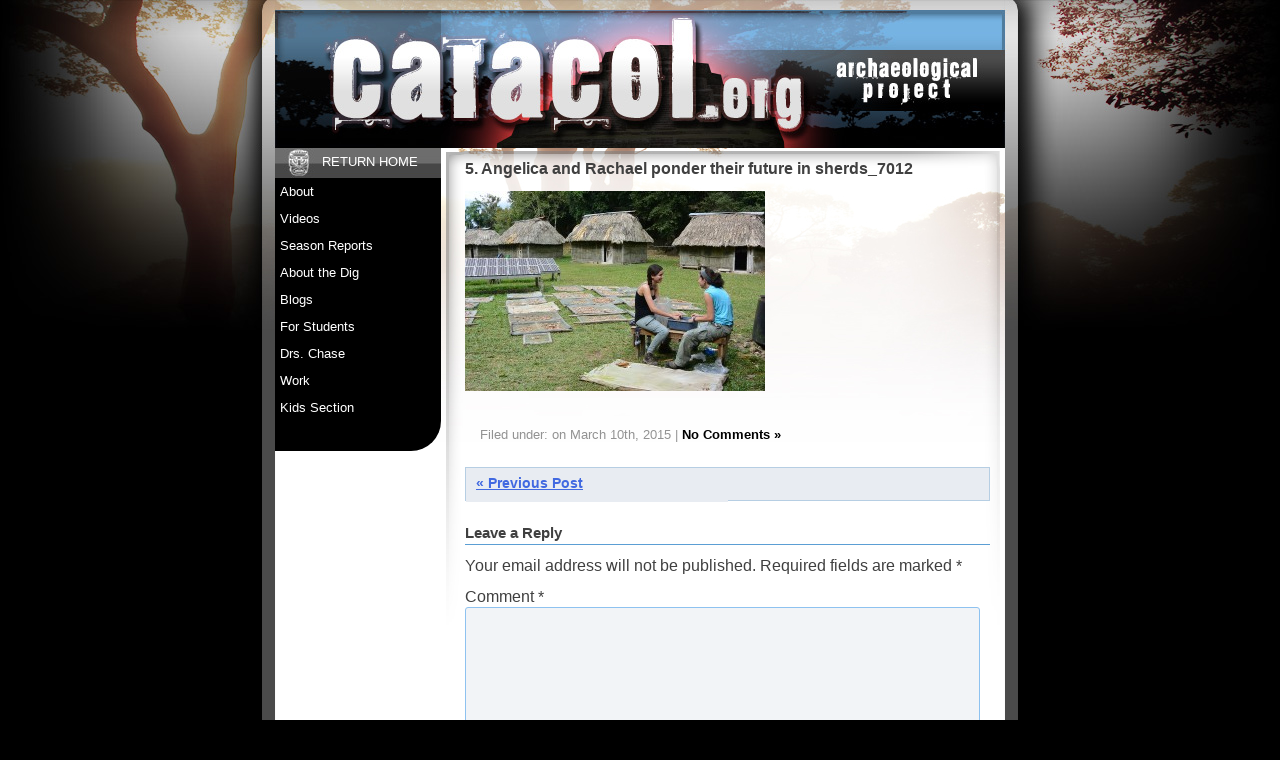

--- FILE ---
content_type: text/html; charset=UTF-8
request_url: https://caracol.org/week-6-march-1-march-7-2015/5-angelica-and-rachael-ponder-their-future-in-sherds_7012/
body_size: 9545
content:
<!DOCTYPE html>
<html lang="en-US">
<head>
<meta charset="UTF-8">
<meta name="viewport" content="width=device-width, initial-scale=1">
<title>5. Angelica and Rachael ponder their future in sherds_7012 - Caracol Archaeological Project</title>
<link rel="profile" href="https://gmpg.org/xfn/11">
<link rel="pingback" href="https://caracol.org/xmlrpc.php">

<meta name='robots' content='index, follow, max-image-preview:large, max-snippet:-1, max-video-preview:-1' />

	<!-- This site is optimized with the Yoast SEO plugin v22.6 - https://yoast.com/wordpress/plugins/seo/ -->
	<link rel="canonical" href="https://caracol.org/week-6-march-1-march-7-2015/5-angelica-and-rachael-ponder-their-future-in-sherds_7012/" />
	<meta property="og:locale" content="en_US" />
	<meta property="og:type" content="article" />
	<meta property="og:title" content="5. Angelica and Rachael ponder their future in sherds_7012 - Caracol Archaeological Project" />
	<meta property="og:description" content="Angelica and Rachael ponder their future in sherds" />
	<meta property="og:url" content="https://caracol.org/week-6-march-1-march-7-2015/5-angelica-and-rachael-ponder-their-future-in-sherds_7012/" />
	<meta property="og:site_name" content="Caracol Archaeological Project" />
	<meta property="article:modified_time" content="2015-03-10T12:21:09+00:00" />
	<meta property="og:image" content="https://caracol.org/week-6-march-1-march-7-2015/5-angelica-and-rachael-ponder-their-future-in-sherds_7012" />
	<meta property="og:image:width" content="1200" />
	<meta property="og:image:height" content="800" />
	<meta property="og:image:type" content="image/jpeg" />
	<script type="application/ld+json" class="yoast-schema-graph">{"@context":"https://schema.org","@graph":[{"@type":"WebPage","@id":"https://caracol.org/week-6-march-1-march-7-2015/5-angelica-and-rachael-ponder-their-future-in-sherds_7012/","url":"https://caracol.org/week-6-march-1-march-7-2015/5-angelica-and-rachael-ponder-their-future-in-sherds_7012/","name":"5. Angelica and Rachael ponder their future in sherds_7012 - Caracol Archaeological Project","isPartOf":{"@id":"https://caracol.org/#website"},"primaryImageOfPage":{"@id":"https://caracol.org/week-6-march-1-march-7-2015/5-angelica-and-rachael-ponder-their-future-in-sherds_7012/#primaryimage"},"image":{"@id":"https://caracol.org/week-6-march-1-march-7-2015/5-angelica-and-rachael-ponder-their-future-in-sherds_7012/#primaryimage"},"thumbnailUrl":"https://caracol.org/wp-content/uploads/2015/03/5.-Angelica-and-Rachael-ponder-their-future-in-sherds_7012.jpg","datePublished":"2015-03-10T12:20:26+00:00","dateModified":"2015-03-10T12:21:09+00:00","breadcrumb":{"@id":"https://caracol.org/week-6-march-1-march-7-2015/5-angelica-and-rachael-ponder-their-future-in-sherds_7012/#breadcrumb"},"inLanguage":"en-US","potentialAction":[{"@type":"ReadAction","target":["https://caracol.org/week-6-march-1-march-7-2015/5-angelica-and-rachael-ponder-their-future-in-sherds_7012/"]}]},{"@type":"ImageObject","inLanguage":"en-US","@id":"https://caracol.org/week-6-march-1-march-7-2015/5-angelica-and-rachael-ponder-their-future-in-sherds_7012/#primaryimage","url":"https://caracol.org/wp-content/uploads/2015/03/5.-Angelica-and-Rachael-ponder-their-future-in-sherds_7012.jpg","contentUrl":"https://caracol.org/wp-content/uploads/2015/03/5.-Angelica-and-Rachael-ponder-their-future-in-sherds_7012.jpg","width":1200,"height":800,"caption":"Angelica and Rachael ponder their future in sherds"},{"@type":"BreadcrumbList","@id":"https://caracol.org/week-6-march-1-march-7-2015/5-angelica-and-rachael-ponder-their-future-in-sherds_7012/#breadcrumb","itemListElement":[{"@type":"ListItem","position":1,"name":"Week 6 (March 1 &#8211; March 7, 2015)","item":"https://caracol.org/week-6-march-1-march-7-2015/"},{"@type":"ListItem","position":2,"name":"5. Angelica and Rachael ponder their future in sherds_7012"}]},{"@type":"WebSite","@id":"https://caracol.org/#website","url":"https://caracol.org/","name":"Caracol Archaeological Project","description":"Large, ongoing Maya archaeological site in Belize, Central America.","potentialAction":[{"@type":"SearchAction","target":{"@type":"EntryPoint","urlTemplate":"https://caracol.org/?s={search_term_string}"},"query-input":"required name=search_term_string"}],"inLanguage":"en-US"}]}</script>
	<!-- / Yoast SEO plugin. -->


<link rel="alternate" type="application/rss+xml" title="Caracol Archaeological Project &raquo; Feed" href="https://caracol.org/feed/" />
<link rel="alternate" type="application/rss+xml" title="Caracol Archaeological Project &raquo; Comments Feed" href="https://caracol.org/comments/feed/" />
<link rel="alternate" type="application/rss+xml" title="Caracol Archaeological Project &raquo; 5. Angelica and Rachael ponder their future in sherds_7012 Comments Feed" href="https://caracol.org/week-6-march-1-march-7-2015/5-angelica-and-rachael-ponder-their-future-in-sherds_7012/feed/" />
<script type="text/javascript">
window._wpemojiSettings = {"baseUrl":"https:\/\/s.w.org\/images\/core\/emoji\/14.0.0\/72x72\/","ext":".png","svgUrl":"https:\/\/s.w.org\/images\/core\/emoji\/14.0.0\/svg\/","svgExt":".svg","source":{"concatemoji":"https:\/\/caracol.org\/wp-includes\/js\/wp-emoji-release.min.js?ver=6.3.1"}};
/*! This file is auto-generated */
!function(i,n){var o,s,e;function c(e){try{var t={supportTests:e,timestamp:(new Date).valueOf()};sessionStorage.setItem(o,JSON.stringify(t))}catch(e){}}function p(e,t,n){e.clearRect(0,0,e.canvas.width,e.canvas.height),e.fillText(t,0,0);var t=new Uint32Array(e.getImageData(0,0,e.canvas.width,e.canvas.height).data),r=(e.clearRect(0,0,e.canvas.width,e.canvas.height),e.fillText(n,0,0),new Uint32Array(e.getImageData(0,0,e.canvas.width,e.canvas.height).data));return t.every(function(e,t){return e===r[t]})}function u(e,t,n){switch(t){case"flag":return n(e,"\ud83c\udff3\ufe0f\u200d\u26a7\ufe0f","\ud83c\udff3\ufe0f\u200b\u26a7\ufe0f")?!1:!n(e,"\ud83c\uddfa\ud83c\uddf3","\ud83c\uddfa\u200b\ud83c\uddf3")&&!n(e,"\ud83c\udff4\udb40\udc67\udb40\udc62\udb40\udc65\udb40\udc6e\udb40\udc67\udb40\udc7f","\ud83c\udff4\u200b\udb40\udc67\u200b\udb40\udc62\u200b\udb40\udc65\u200b\udb40\udc6e\u200b\udb40\udc67\u200b\udb40\udc7f");case"emoji":return!n(e,"\ud83e\udef1\ud83c\udffb\u200d\ud83e\udef2\ud83c\udfff","\ud83e\udef1\ud83c\udffb\u200b\ud83e\udef2\ud83c\udfff")}return!1}function f(e,t,n){var r="undefined"!=typeof WorkerGlobalScope&&self instanceof WorkerGlobalScope?new OffscreenCanvas(300,150):i.createElement("canvas"),a=r.getContext("2d",{willReadFrequently:!0}),o=(a.textBaseline="top",a.font="600 32px Arial",{});return e.forEach(function(e){o[e]=t(a,e,n)}),o}function t(e){var t=i.createElement("script");t.src=e,t.defer=!0,i.head.appendChild(t)}"undefined"!=typeof Promise&&(o="wpEmojiSettingsSupports",s=["flag","emoji"],n.supports={everything:!0,everythingExceptFlag:!0},e=new Promise(function(e){i.addEventListener("DOMContentLoaded",e,{once:!0})}),new Promise(function(t){var n=function(){try{var e=JSON.parse(sessionStorage.getItem(o));if("object"==typeof e&&"number"==typeof e.timestamp&&(new Date).valueOf()<e.timestamp+604800&&"object"==typeof e.supportTests)return e.supportTests}catch(e){}return null}();if(!n){if("undefined"!=typeof Worker&&"undefined"!=typeof OffscreenCanvas&&"undefined"!=typeof URL&&URL.createObjectURL&&"undefined"!=typeof Blob)try{var e="postMessage("+f.toString()+"("+[JSON.stringify(s),u.toString(),p.toString()].join(",")+"));",r=new Blob([e],{type:"text/javascript"}),a=new Worker(URL.createObjectURL(r),{name:"wpTestEmojiSupports"});return void(a.onmessage=function(e){c(n=e.data),a.terminate(),t(n)})}catch(e){}c(n=f(s,u,p))}t(n)}).then(function(e){for(var t in e)n.supports[t]=e[t],n.supports.everything=n.supports.everything&&n.supports[t],"flag"!==t&&(n.supports.everythingExceptFlag=n.supports.everythingExceptFlag&&n.supports[t]);n.supports.everythingExceptFlag=n.supports.everythingExceptFlag&&!n.supports.flag,n.DOMReady=!1,n.readyCallback=function(){n.DOMReady=!0}}).then(function(){return e}).then(function(){var e;n.supports.everything||(n.readyCallback(),(e=n.source||{}).concatemoji?t(e.concatemoji):e.wpemoji&&e.twemoji&&(t(e.twemoji),t(e.wpemoji)))}))}((window,document),window._wpemojiSettings);
</script>
<style type="text/css">
img.wp-smiley,
img.emoji {
	display: inline !important;
	border: none !important;
	box-shadow: none !important;
	height: 1em !important;
	width: 1em !important;
	margin: 0 0.07em !important;
	vertical-align: -0.1em !important;
	background: none !important;
	padding: 0 !important;
}
</style>
	<link rel='stylesheet' id='wp-block-library-css' href='https://caracol.org/wp-includes/css/dist/block-library/style.min.css?ver=6.3.1' type='text/css' media='all' />
<style id='classic-theme-styles-inline-css' type='text/css'>
/*! This file is auto-generated */
.wp-block-button__link{color:#fff;background-color:#32373c;border-radius:9999px;box-shadow:none;text-decoration:none;padding:calc(.667em + 2px) calc(1.333em + 2px);font-size:1.125em}.wp-block-file__button{background:#32373c;color:#fff;text-decoration:none}
</style>
<style id='global-styles-inline-css' type='text/css'>
body{--wp--preset--color--black: #000000;--wp--preset--color--cyan-bluish-gray: #abb8c3;--wp--preset--color--white: #ffffff;--wp--preset--color--pale-pink: #f78da7;--wp--preset--color--vivid-red: #cf2e2e;--wp--preset--color--luminous-vivid-orange: #ff6900;--wp--preset--color--luminous-vivid-amber: #fcb900;--wp--preset--color--light-green-cyan: #7bdcb5;--wp--preset--color--vivid-green-cyan: #00d084;--wp--preset--color--pale-cyan-blue: #8ed1fc;--wp--preset--color--vivid-cyan-blue: #0693e3;--wp--preset--color--vivid-purple: #9b51e0;--wp--preset--gradient--vivid-cyan-blue-to-vivid-purple: linear-gradient(135deg,rgba(6,147,227,1) 0%,rgb(155,81,224) 100%);--wp--preset--gradient--light-green-cyan-to-vivid-green-cyan: linear-gradient(135deg,rgb(122,220,180) 0%,rgb(0,208,130) 100%);--wp--preset--gradient--luminous-vivid-amber-to-luminous-vivid-orange: linear-gradient(135deg,rgba(252,185,0,1) 0%,rgba(255,105,0,1) 100%);--wp--preset--gradient--luminous-vivid-orange-to-vivid-red: linear-gradient(135deg,rgba(255,105,0,1) 0%,rgb(207,46,46) 100%);--wp--preset--gradient--very-light-gray-to-cyan-bluish-gray: linear-gradient(135deg,rgb(238,238,238) 0%,rgb(169,184,195) 100%);--wp--preset--gradient--cool-to-warm-spectrum: linear-gradient(135deg,rgb(74,234,220) 0%,rgb(151,120,209) 20%,rgb(207,42,186) 40%,rgb(238,44,130) 60%,rgb(251,105,98) 80%,rgb(254,248,76) 100%);--wp--preset--gradient--blush-light-purple: linear-gradient(135deg,rgb(255,206,236) 0%,rgb(152,150,240) 100%);--wp--preset--gradient--blush-bordeaux: linear-gradient(135deg,rgb(254,205,165) 0%,rgb(254,45,45) 50%,rgb(107,0,62) 100%);--wp--preset--gradient--luminous-dusk: linear-gradient(135deg,rgb(255,203,112) 0%,rgb(199,81,192) 50%,rgb(65,88,208) 100%);--wp--preset--gradient--pale-ocean: linear-gradient(135deg,rgb(255,245,203) 0%,rgb(182,227,212) 50%,rgb(51,167,181) 100%);--wp--preset--gradient--electric-grass: linear-gradient(135deg,rgb(202,248,128) 0%,rgb(113,206,126) 100%);--wp--preset--gradient--midnight: linear-gradient(135deg,rgb(2,3,129) 0%,rgb(40,116,252) 100%);--wp--preset--font-size--small: 13px;--wp--preset--font-size--medium: 20px;--wp--preset--font-size--large: 36px;--wp--preset--font-size--x-large: 42px;--wp--preset--spacing--20: 0.44rem;--wp--preset--spacing--30: 0.67rem;--wp--preset--spacing--40: 1rem;--wp--preset--spacing--50: 1.5rem;--wp--preset--spacing--60: 2.25rem;--wp--preset--spacing--70: 3.38rem;--wp--preset--spacing--80: 5.06rem;--wp--preset--shadow--natural: 6px 6px 9px rgba(0, 0, 0, 0.2);--wp--preset--shadow--deep: 12px 12px 50px rgba(0, 0, 0, 0.4);--wp--preset--shadow--sharp: 6px 6px 0px rgba(0, 0, 0, 0.2);--wp--preset--shadow--outlined: 6px 6px 0px -3px rgba(255, 255, 255, 1), 6px 6px rgba(0, 0, 0, 1);--wp--preset--shadow--crisp: 6px 6px 0px rgba(0, 0, 0, 1);}:where(.is-layout-flex){gap: 0.5em;}:where(.is-layout-grid){gap: 0.5em;}body .is-layout-flow > .alignleft{float: left;margin-inline-start: 0;margin-inline-end: 2em;}body .is-layout-flow > .alignright{float: right;margin-inline-start: 2em;margin-inline-end: 0;}body .is-layout-flow > .aligncenter{margin-left: auto !important;margin-right: auto !important;}body .is-layout-constrained > .alignleft{float: left;margin-inline-start: 0;margin-inline-end: 2em;}body .is-layout-constrained > .alignright{float: right;margin-inline-start: 2em;margin-inline-end: 0;}body .is-layout-constrained > .aligncenter{margin-left: auto !important;margin-right: auto !important;}body .is-layout-constrained > :where(:not(.alignleft):not(.alignright):not(.alignfull)){max-width: var(--wp--style--global--content-size);margin-left: auto !important;margin-right: auto !important;}body .is-layout-constrained > .alignwide{max-width: var(--wp--style--global--wide-size);}body .is-layout-flex{display: flex;}body .is-layout-flex{flex-wrap: wrap;align-items: center;}body .is-layout-flex > *{margin: 0;}body .is-layout-grid{display: grid;}body .is-layout-grid > *{margin: 0;}:where(.wp-block-columns.is-layout-flex){gap: 2em;}:where(.wp-block-columns.is-layout-grid){gap: 2em;}:where(.wp-block-post-template.is-layout-flex){gap: 1.25em;}:where(.wp-block-post-template.is-layout-grid){gap: 1.25em;}.has-black-color{color: var(--wp--preset--color--black) !important;}.has-cyan-bluish-gray-color{color: var(--wp--preset--color--cyan-bluish-gray) !important;}.has-white-color{color: var(--wp--preset--color--white) !important;}.has-pale-pink-color{color: var(--wp--preset--color--pale-pink) !important;}.has-vivid-red-color{color: var(--wp--preset--color--vivid-red) !important;}.has-luminous-vivid-orange-color{color: var(--wp--preset--color--luminous-vivid-orange) !important;}.has-luminous-vivid-amber-color{color: var(--wp--preset--color--luminous-vivid-amber) !important;}.has-light-green-cyan-color{color: var(--wp--preset--color--light-green-cyan) !important;}.has-vivid-green-cyan-color{color: var(--wp--preset--color--vivid-green-cyan) !important;}.has-pale-cyan-blue-color{color: var(--wp--preset--color--pale-cyan-blue) !important;}.has-vivid-cyan-blue-color{color: var(--wp--preset--color--vivid-cyan-blue) !important;}.has-vivid-purple-color{color: var(--wp--preset--color--vivid-purple) !important;}.has-black-background-color{background-color: var(--wp--preset--color--black) !important;}.has-cyan-bluish-gray-background-color{background-color: var(--wp--preset--color--cyan-bluish-gray) !important;}.has-white-background-color{background-color: var(--wp--preset--color--white) !important;}.has-pale-pink-background-color{background-color: var(--wp--preset--color--pale-pink) !important;}.has-vivid-red-background-color{background-color: var(--wp--preset--color--vivid-red) !important;}.has-luminous-vivid-orange-background-color{background-color: var(--wp--preset--color--luminous-vivid-orange) !important;}.has-luminous-vivid-amber-background-color{background-color: var(--wp--preset--color--luminous-vivid-amber) !important;}.has-light-green-cyan-background-color{background-color: var(--wp--preset--color--light-green-cyan) !important;}.has-vivid-green-cyan-background-color{background-color: var(--wp--preset--color--vivid-green-cyan) !important;}.has-pale-cyan-blue-background-color{background-color: var(--wp--preset--color--pale-cyan-blue) !important;}.has-vivid-cyan-blue-background-color{background-color: var(--wp--preset--color--vivid-cyan-blue) !important;}.has-vivid-purple-background-color{background-color: var(--wp--preset--color--vivid-purple) !important;}.has-black-border-color{border-color: var(--wp--preset--color--black) !important;}.has-cyan-bluish-gray-border-color{border-color: var(--wp--preset--color--cyan-bluish-gray) !important;}.has-white-border-color{border-color: var(--wp--preset--color--white) !important;}.has-pale-pink-border-color{border-color: var(--wp--preset--color--pale-pink) !important;}.has-vivid-red-border-color{border-color: var(--wp--preset--color--vivid-red) !important;}.has-luminous-vivid-orange-border-color{border-color: var(--wp--preset--color--luminous-vivid-orange) !important;}.has-luminous-vivid-amber-border-color{border-color: var(--wp--preset--color--luminous-vivid-amber) !important;}.has-light-green-cyan-border-color{border-color: var(--wp--preset--color--light-green-cyan) !important;}.has-vivid-green-cyan-border-color{border-color: var(--wp--preset--color--vivid-green-cyan) !important;}.has-pale-cyan-blue-border-color{border-color: var(--wp--preset--color--pale-cyan-blue) !important;}.has-vivid-cyan-blue-border-color{border-color: var(--wp--preset--color--vivid-cyan-blue) !important;}.has-vivid-purple-border-color{border-color: var(--wp--preset--color--vivid-purple) !important;}.has-vivid-cyan-blue-to-vivid-purple-gradient-background{background: var(--wp--preset--gradient--vivid-cyan-blue-to-vivid-purple) !important;}.has-light-green-cyan-to-vivid-green-cyan-gradient-background{background: var(--wp--preset--gradient--light-green-cyan-to-vivid-green-cyan) !important;}.has-luminous-vivid-amber-to-luminous-vivid-orange-gradient-background{background: var(--wp--preset--gradient--luminous-vivid-amber-to-luminous-vivid-orange) !important;}.has-luminous-vivid-orange-to-vivid-red-gradient-background{background: var(--wp--preset--gradient--luminous-vivid-orange-to-vivid-red) !important;}.has-very-light-gray-to-cyan-bluish-gray-gradient-background{background: var(--wp--preset--gradient--very-light-gray-to-cyan-bluish-gray) !important;}.has-cool-to-warm-spectrum-gradient-background{background: var(--wp--preset--gradient--cool-to-warm-spectrum) !important;}.has-blush-light-purple-gradient-background{background: var(--wp--preset--gradient--blush-light-purple) !important;}.has-blush-bordeaux-gradient-background{background: var(--wp--preset--gradient--blush-bordeaux) !important;}.has-luminous-dusk-gradient-background{background: var(--wp--preset--gradient--luminous-dusk) !important;}.has-pale-ocean-gradient-background{background: var(--wp--preset--gradient--pale-ocean) !important;}.has-electric-grass-gradient-background{background: var(--wp--preset--gradient--electric-grass) !important;}.has-midnight-gradient-background{background: var(--wp--preset--gradient--midnight) !important;}.has-small-font-size{font-size: var(--wp--preset--font-size--small) !important;}.has-medium-font-size{font-size: var(--wp--preset--font-size--medium) !important;}.has-large-font-size{font-size: var(--wp--preset--font-size--large) !important;}.has-x-large-font-size{font-size: var(--wp--preset--font-size--x-large) !important;}
.wp-block-navigation a:where(:not(.wp-element-button)){color: inherit;}
:where(.wp-block-post-template.is-layout-flex){gap: 1.25em;}:where(.wp-block-post-template.is-layout-grid){gap: 1.25em;}
:where(.wp-block-columns.is-layout-flex){gap: 2em;}:where(.wp-block-columns.is-layout-grid){gap: 2em;}
.wp-block-pullquote{font-size: 1.5em;line-height: 1.6;}
</style>
<link rel='stylesheet' id='caracol_new-style-css' href='https://caracol.org/wp-content/themes/caracol_new/style.css?ver=6.3.1' type='text/css' media='all' />
<link rel='stylesheet' id='ssp-flexslider-css-css' href='https://caracol.org/wp-content/plugins/simple-slider-ssp/views/ssp_skins/default/lib/flexslider.css?ver=1.4' type='text/css' media='all' />
<script type='text/javascript' src='https://caracol.org/wp-includes/js/jquery/jquery.min.js?ver=3.7.0' id='jquery-core-js'></script>
<script type='text/javascript' src='https://caracol.org/wp-includes/js/jquery/jquery-migrate.min.js?ver=3.4.1' id='jquery-migrate-js'></script>
<script type='text/javascript' src='https://caracol.org/wp-content/plugins/simple-slider-ssp/views/ssp_skins/default/lib/jquery.flexslider-min.js?ver=1.4' id='ssp-flexslider-js'></script>
<link rel="https://api.w.org/" href="https://caracol.org/wp-json/" /><link rel="alternate" type="application/json" href="https://caracol.org/wp-json/wp/v2/media/1731" /><link rel="EditURI" type="application/rsd+xml" title="RSD" href="https://caracol.org/xmlrpc.php?rsd" />
<meta name="generator" content="WordPress 6.3.1" />
<link rel='shortlink' href='https://caracol.org/?p=1731' />
<link rel="alternate" type="application/json+oembed" href="https://caracol.org/wp-json/oembed/1.0/embed?url=https%3A%2F%2Fcaracol.org%2Fweek-6-march-1-march-7-2015%2F5-angelica-and-rachael-ponder-their-future-in-sherds_7012%2F" />
<link rel="alternate" type="text/xml+oembed" href="https://caracol.org/wp-json/oembed/1.0/embed?url=https%3A%2F%2Fcaracol.org%2Fweek-6-march-1-march-7-2015%2F5-angelica-and-rachael-ponder-their-future-in-sherds_7012%2F&#038;format=xml" />
<style type="text/css" id="custom-background-css">
body.custom-background { background-color: #000000; background-image: url("https://caracol.org/wp-content/uploads/2014/02/page_bg.jpg"); background-position: center top; background-size: auto; background-repeat: no-repeat; background-attachment: scroll; }
</style>
	<script>
  (function(i,s,o,g,r,a,m){i['GoogleAnalyticsObject']=r;i[r]=i[r]||function(){
  (i[r].q=i[r].q||[]).push(arguments)},i[r].l=1*new Date();a=s.createElement(o),
  m=s.getElementsByTagName(o)[0];a.async=1;a.src=g;m.parentNode.insertBefore(a,m)
  })(window,document,'script','//www.google-analytics.com/analytics.js','ga');

  ga('create', 'UA-50876421-1', 'caracol.org');
  ga('send', 'pageview');

</script>
</head>

<body class="attachment attachment-template-default single single-attachment postid-1731 attachmentid-1731 attachment-jpeg custom-background group-blog">
<div id="page" class="hfeed site">

	<header id="masthead" class="site-header" role="banner">

			</header><!-- #masthead -->
	<div id="bd">
		<div id="content" class="site-content">

	<div id="primary" class="content-area">
		<main id="main" class="site-main" role="main">

		
			
<article id="post-1731" class="post-1731 attachment type-attachment status-inherit hentry">
	<header class="entry-header">
		<h3 class="entry-title">5. Angelica and Rachael ponder their future in sherds_7012</h3>

	</header><!-- .entry-header -->

	<div class="entry-content">
		<p class="attachment"><a href='https://caracol.org/wp-content/uploads/2015/03/5.-Angelica-and-Rachael-ponder-their-future-in-sherds_7012.jpg'><img fetchpriority="high" width="300" height="200" src="https://caracol.org/wp-content/uploads/2015/03/5.-Angelica-and-Rachael-ponder-their-future-in-sherds_7012-300x200.jpg" class="attachment-medium size-medium" alt="" decoding="async" srcset="https://caracol.org/wp-content/uploads/2015/03/5.-Angelica-and-Rachael-ponder-their-future-in-sherds_7012-300x200.jpg 300w, https://caracol.org/wp-content/uploads/2015/03/5.-Angelica-and-Rachael-ponder-their-future-in-sherds_7012-1024x683.jpg 1024w, https://caracol.org/wp-content/uploads/2015/03/5.-Angelica-and-Rachael-ponder-their-future-in-sherds_7012.jpg 1200w" sizes="(max-width: 300px) 100vw, 300px" /></a></p>
			</div><!-- .entry-content -->

	<footer class="entry-meta">
				<p class="postmetadata">
			Filed under:  on March 10th, 2015 | 
			<a href="https://caracol.org/week-6-march-1-march-7-2015/5-angelica-and-rachael-ponder-their-future-in-sherds_7012/#respond">No Comments &raquo;</a>		</p>		

			</footer><!-- .entry-meta -->
</article><!-- #post-## -->

				<nav class="navigation post-navigation" role="navigation">
		<h1 class="screen-reader-text">Post navigation</h1>
		<div class="nav-links">
			<div class="nav-previous"><a href="https://caracol.org/week-6-march-1-march-7-2015/" rel="prev"><span class="meta-nav">&laquo;</span> Previous Post</a></div>		</div><!-- .nav-links -->
	</nav><!-- .navigation -->
	
			
<div id="comments" class="comments-area">

	
	
	
		<div id="respond" class="comment-respond">
		<h3 id="reply-title" class="comment-reply-title">Leave a Reply</h3><form action="https://caracol.org/wp-comments-post.php" method="post" id="commentform" class="comment-form" novalidate><p class="comment-notes"><span id="email-notes">Your email address will not be published.</span> <span class="required-field-message">Required fields are marked <span class="required">*</span></span></p><p class="comment-form-comment"><label for="comment">Comment <span class="required">*</span></label> <textarea id="comment" name="comment" cols="45" rows="8" maxlength="65525" required></textarea></p><p class="comment-form-author"><label for="author">Name <span class="required">*</span></label> <input id="author" name="author" type="text" value="" size="30" maxlength="245" autocomplete="name" required /></p>
<p class="comment-form-email"><label for="email">Email <span class="required">*</span></label> <input id="email" name="email" type="email" value="" size="30" maxlength="100" aria-describedby="email-notes" autocomplete="email" required /></p>
<p class="comment-form-cookies-consent"><input id="wp-comment-cookies-consent" name="wp-comment-cookies-consent" type="checkbox" value="yes" /> <label for="wp-comment-cookies-consent">Save my name, email, and website in this browser for the next time I comment.</label></p>
<p class="form-submit"><input name="submit" type="submit" id="submit" class="submit" value="Post Comment" /> <input type='hidden' name='comment_post_ID' value='1731' id='comment_post_ID' />
<input type='hidden' name='comment_parent' id='comment_parent' value='0' />
</p><p style="display: none;"><input type="hidden" id="akismet_comment_nonce" name="akismet_comment_nonce" value="6383d6be00" /></p><div class="g-recaptcha" data-sitekey="6LcHXhIUAAAAABCXJJEtVx5oyBdDL9QNWNIF4a9v" data-theme="standard"></div><script type="text/javascript"src="https://www.google.com/recaptcha/api.js?hl=en"></script>            <div id="recaptcha-submit-btn-area">&nbsp;</div>
            <noscript>
            <style type='text/css'>#submit {display:none;}</style>
            <input name="submit" type="submit" id="submit-alt" tabindex="6"
                value="Submit Comment"/> 
            </noscript><p style="display: none !important;" class="akismet-fields-container" data-prefix="ak_"><label>&#916;<textarea name="ak_hp_textarea" cols="45" rows="8" maxlength="100"></textarea></label><input type="hidden" id="ak_js_1" name="ak_js" value="37"/><script>document.getElementById( "ak_js_1" ).setAttribute( "value", ( new Date() ).getTime() );</script></p></form>	</div><!-- #respond -->
	
</div><!-- #comments -->

		
		</main><!-- #main -->
	</div><!-- #primary -->

	<div id="secondary" class="widget-area" role="complementary">
		<aside id="nav_menu-3" class="widget widget_nav_menu"><div class="menu-main-menu-container"><ul id="menu-main-menu" class="menu"><li id="menu-item-1270" class="menu-item menu-item-type-post_type menu-item-object-page menu-item-home menu-item-1270"><a href="https://caracol.org/">Return Home</a></li>
<li id="menu-item-1271" class="menu-item menu-item-type-custom menu-item-object-custom menu-item-has-children menu-item-1271"><a href="#">About</a>
<ul class="sub-menu">
	<li id="menu-item-1272" class="menu-item menu-item-type-post_type menu-item-object-page menu-item-1272"><a href="https://caracol.org/about/aerial-photos/">Aerial Photos</a></li>
	<li id="menu-item-1273" class="menu-item menu-item-type-post_type menu-item-object-page menu-item-1273"><a href="https://caracol.org/about/history/">History</a></li>
	<li id="menu-item-1274" class="menu-item menu-item-type-post_type menu-item-object-page menu-item-1274"><a href="https://caracol.org/about/glossary/">Glossary</a></li>
	<li id="menu-item-3510" class="menu-item menu-item-type-post_type menu-item-object-page menu-item-3510"><a href="https://caracol.org/about/causeway-map/">Caracol the City (Belize)</a></li>
	<li id="menu-item-3513" class="menu-item menu-item-type-post_type menu-item-object-page menu-item-3513"><a href="https://caracol.org/about/epicenter-map/">1987 Epicenter Map</a></li>
	<li id="menu-item-1277" class="menu-item menu-item-type-post_type menu-item-object-page menu-item-1277"><a href="https://caracol.org/about/site-core-map/">Site Core Map</a></li>
	<li id="menu-item-1278" class="menu-item menu-item-type-post_type menu-item-object-page menu-item-1278"><a href="https://caracol.org/about/timeline/">Timeline</a></li>
</ul>
</li>
<li id="menu-item-1279" class="menu-item menu-item-type-custom menu-item-object-custom menu-item-has-children menu-item-1279"><a href="#">Videos</a>
<ul class="sub-menu">
	<li id="menu-item-1280" class="menu-item menu-item-type-post_type menu-item-object-page menu-item-1280"><a href="https://caracol.org/videos/lidar-video/">Lidar Video</a></li>
	<li id="menu-item-1281" class="menu-item menu-item-type-post_type menu-item-object-page menu-item-1281"><a href="https://caracol.org/videos/belize-culture/">Belize Culture</a></li>
	<li id="menu-item-1282" class="menu-item menu-item-type-post_type menu-item-object-page menu-item-1282"><a href="https://caracol.org/videos/belize-archaeology-1984/">Belize Archaeology 1984</a></li>
	<li id="menu-item-1283" class="menu-item menu-item-type-post_type menu-item-object-page menu-item-1283"><a href="https://caracol.org/videos/santa-rita-1985-offerings-gods/">Santa Rita 1985: Offerings</a></li>
	<li id="menu-item-1284" class="menu-item menu-item-type-post_type menu-item-object-page menu-item-1284"><a href="https://caracol.org/videos/caracol-1986-glimmers-forgotten-realm/">Caracol 1986: Glimmers</a></li>
	<li id="menu-item-3184" class="menu-item menu-item-type-custom menu-item-object-custom menu-item-3184"><a href="https://www.youtube.com/watch?v=b6ngtCjRyMA">Caracol RevJour Apr2019</a></li>
	<li id="menu-item-3278" class="menu-item menu-item-type-custom menu-item-object-custom menu-item-3278"><a href="https://caracol.org/wp-content/uploads/2019/10/bas2019_small.mp4">Belize Archae Sym 2019</a></li>
	<li id="menu-item-3977" class="menu-item menu-item-type-custom menu-item-object-custom menu-item-3977"><a href="https://www.cbsnews.com/news/married-couple-work-to-unearth-secrets-of-lost-mayan-civilization/">CBS Saturday Morning March 18, 2023</a></li>
</ul>
</li>
<li id="menu-item-1286" class="menu-item menu-item-type-custom menu-item-object-custom menu-item-has-children menu-item-1286"><a href="#">Season Reports</a>
<ul class="sub-menu">
	<li id="menu-item-4147" class="menu-item menu-item-type-custom menu-item-object-custom menu-item-4147"><a href="https://caracol.org/wp-content/uploads/2026/01/2025-reduced.pdf">2025</a></li>
	<li id="menu-item-3994" class="menu-item menu-item-type-custom menu-item-object-custom menu-item-3994"><a href="https://caracol.org/wp-content/uploads/2026/01/2024-reduced.pdf">2024</a></li>
	<li id="menu-item-3827" class="menu-item menu-item-type-custom menu-item-object-custom menu-item-3827"><a href="https://www.caracol.org/wp-content/uploads/2024/01/2023.pdf">2023</a></li>
	<li id="menu-item-3586" class="menu-item menu-item-type-custom menu-item-object-custom menu-item-3586"><a href="https://www.caracol.org/wp-content/uploads/2021/07/2020.pdf">2020</a></li>
	<li id="menu-item-3283" class="menu-item menu-item-type-custom menu-item-object-custom menu-item-3283"><a href="https://caracol.org/wp-content/uploads/2020/11/2019.pdf">2019</a></li>
	<li id="menu-item-2994" class="menu-item menu-item-type-custom menu-item-object-custom menu-item-2994"><a href="https://caracol.org/wp-content/uploads/2018/12/2018b.pdf">2018</a></li>
	<li id="menu-item-2828" class="menu-item menu-item-type-custom menu-item-object-custom menu-item-2828"><a href="https://caracol.org/wp-content/uploads/2017/12/2017.pdf">2017</a></li>
	<li id="menu-item-2607" class="menu-item menu-item-type-custom menu-item-object-custom menu-item-2607"><a href="https://caracol.org/wp-content/uploads/2016/12/2016.pdf">2016</a></li>
	<li id="menu-item-1870" class="menu-item menu-item-type-custom menu-item-object-custom menu-item-1870"><a href="https://caracol.org/wp-content/uploads/2015/12/2015.pdf">2015</a></li>
	<li id="menu-item-1674" class="menu-item menu-item-type-custom menu-item-object-custom menu-item-1674"><a href="https://caracol.org/wp-content/uploads/2015/01/2014.pdf">2014</a></li>
	<li id="menu-item-1287" class="menu-item menu-item-type-custom menu-item-object-custom menu-item-1287"><a href="https://caracol.org/wp-content/uploads/2016/05/Season-Report-2013.pdf">2013</a></li>
	<li id="menu-item-1288" class="menu-item menu-item-type-custom menu-item-object-custom menu-item-1288"><a href="https://caracol.org/wp-content/uploads/2016/05/Season-Report-2012.pdf">2012</a></li>
	<li id="menu-item-1289" class="menu-item menu-item-type-custom menu-item-object-custom menu-item-1289"><a href="https://caracol.org/wp-content/uploads/2016/05/Season-Report-2011.pdf">2011</a></li>
	<li id="menu-item-1290" class="menu-item menu-item-type-custom menu-item-object-custom menu-item-1290"><a href="https://caracol.org/wp-content/uploads/2016/05/Season-Report-2010.pdf">2010</a></li>
	<li id="menu-item-1291" class="menu-item menu-item-type-custom menu-item-object-custom menu-item-1291"><a href="https://caracol.org/wp-content/uploads/2016/05/Season-Report-2009.pdf">2009</a></li>
	<li id="menu-item-1292" class="menu-item menu-item-type-custom menu-item-object-custom menu-item-1292"><a href="https://caracol.org/wp-content/uploads/2016/05/Season-Report-2008.pdf">2008</a></li>
	<li id="menu-item-1293" class="menu-item menu-item-type-custom menu-item-object-custom menu-item-1293"><a href="https://caracol.org/wp-content/uploads/2016/05/Season-Report-2007.pdf">2007</a></li>
	<li id="menu-item-1295" class="menu-item menu-item-type-custom menu-item-object-custom menu-item-1295"><a href="https://caracol.org/wp-content/uploads/2016/05/Season-Report-2006.pdf">2006</a></li>
	<li id="menu-item-1296" class="menu-item menu-item-type-custom menu-item-object-custom menu-item-1296"><a href="https://caracol.org/wp-content/uploads/2016/05/Season-Report-2005.pdf">2005</a></li>
	<li id="menu-item-1297" class="menu-item menu-item-type-custom menu-item-object-custom menu-item-1297"><a href="https://caracol.org/wp-content/uploads/2016/05/Season-Report-2004.pdf">2004</a></li>
	<li id="menu-item-1298" class="menu-item menu-item-type-custom menu-item-object-custom menu-item-1298"><a href="https://caracol.org/wp-content/uploads/2016/05/Season-Report-2003.pdf">2003</a></li>
	<li id="menu-item-1299" class="menu-item menu-item-type-custom menu-item-object-custom menu-item-1299"><a href="https://caracol.org/wp-content/uploads/2016/05/Season-Report-2002.pdf">2002</a></li>
	<li id="menu-item-1300" class="menu-item menu-item-type-custom menu-item-object-custom menu-item-1300"><a href="https://caracol.org/wp-content/uploads/2016/05/Season-Report-2001.pdf">2001</a></li>
	<li id="menu-item-1301" class="menu-item menu-item-type-custom menu-item-object-custom menu-item-1301"><a href="https://caracol.org/wp-content/uploads/2016/05/Season-Report-2000.pdf">2000</a></li>
	<li id="menu-item-1302" class="menu-item menu-item-type-custom menu-item-object-custom menu-item-1302"><a href="https://caracol.org/wp-content/uploads/2016/05/Season-Report-1999.pdf">1999</a></li>
	<li id="menu-item-1303" class="menu-item menu-item-type-custom menu-item-object-custom menu-item-1303"><a href="https://caracol.org/wp-content/uploads/2016/05/Season-Report-1998.pdf">1998</a></li>
	<li id="menu-item-1304" class="menu-item menu-item-type-custom menu-item-object-custom menu-item-1304"><a href="https://caracol.org/wp-content/uploads/2016/05/Season-Report-1997.pdf">1997</a></li>
	<li id="menu-item-1305" class="menu-item menu-item-type-custom menu-item-object-custom menu-item-1305"><a href="https://caracol.org/wp-content/uploads/2016/05/Season-Report-1994-1996.pdf">1994-1996</a></li>
</ul>
</li>
<li id="menu-item-1306" class="menu-item menu-item-type-custom menu-item-object-custom menu-item-has-children menu-item-1306"><a href="#">About the Dig</a>
<ul class="sub-menu">
	<li id="menu-item-1307" class="menu-item menu-item-type-post_type menu-item-object-page menu-item-1307"><a href="https://caracol.org/dig/virtual-museum/">Virtual Museum</a></li>
	<li id="menu-item-1308" class="menu-item menu-item-type-post_type menu-item-object-page menu-item-1308"><a href="https://caracol.org/dig/investigations/">Investigations</a></li>
	<li id="menu-item-1309" class="menu-item menu-item-type-post_type menu-item-object-page menu-item-1309"><a href="https://caracol.org/dig/funding/">Funding</a></li>
	<li id="menu-item-1310" class="menu-item menu-item-type-post_type menu-item-object-page menu-item-1310"><a href="https://caracol.org/dig/staff-list/">Staff List</a></li>
	<li id="menu-item-1311" class="menu-item menu-item-type-post_type menu-item-object-page menu-item-1311"><a href="https://caracol.org/dig/season-photos/">Season Photos</a></li>
</ul>
</li>
<li id="menu-item-1312" class="menu-item menu-item-type-custom menu-item-object-custom menu-item-has-children menu-item-1312"><a href="#">Blogs</a>
<ul class="sub-menu">
	<li id="menu-item-3998" class="menu-item menu-item-type-taxonomy menu-item-object-category menu-item-3998"><a href="https://caracol.org/category/2025-updates/">2025 Blogs &amp; Photos</a></li>
	<li id="menu-item-3839" class="menu-item menu-item-type-taxonomy menu-item-object-category menu-item-3839"><a href="https://caracol.org/category/2024-updates/">2024 Blogs and Photos</a></li>
	<li id="menu-item-3663" class="menu-item menu-item-type-taxonomy menu-item-object-category menu-item-3663"><a href="https://caracol.org/category/2023-blogs-and-photos/">2023 Blogs and Photos</a></li>
	<li id="menu-item-3301" class="menu-item menu-item-type-taxonomy menu-item-object-category menu-item-3301"><a href="https://caracol.org/category/2020-blogs-photos/">2020 Blogs &amp; Photos</a></li>
	<li id="menu-item-3026" class="menu-item menu-item-type-taxonomy menu-item-object-category menu-item-3026"><a href="https://caracol.org/category/2019-blogs-photos/">2019 Blogs &amp; Photos</a></li>
	<li id="menu-item-2836" class="menu-item menu-item-type-taxonomy menu-item-object-category menu-item-2836"><a href="https://caracol.org/category/2018-blogs-photos/">2018 Blogs &amp; Photos</a></li>
	<li id="menu-item-2625" class="menu-item menu-item-type-taxonomy menu-item-object-category menu-item-2625"><a href="https://caracol.org/category/2017-blogs-photos/">2017 Blogs &amp; Photos</a></li>
	<li id="menu-item-1888" class="menu-item menu-item-type-taxonomy menu-item-object-category menu-item-1888"><a href="https://caracol.org/category/2016-blogs-photos/">2016 Blogs &amp; Photos</a></li>
	<li id="menu-item-1683" class="menu-item menu-item-type-taxonomy menu-item-object-category menu-item-1683"><a href="https://caracol.org/category/2015-blogs-photos/">2015 Blogs &amp; Photos</a></li>
	<li id="menu-item-1320" class="menu-item menu-item-type-taxonomy menu-item-object-category menu-item-1320"><a href="https://caracol.org/category/2014-blogs-photos/">2014 Blogs &amp; Photos</a></li>
	<li id="menu-item-1319" class="menu-item menu-item-type-taxonomy menu-item-object-category menu-item-1319"><a href="https://caracol.org/category/2013-blogs-photos/">2013 Blogs &amp; Photos</a></li>
	<li id="menu-item-1318" class="menu-item menu-item-type-taxonomy menu-item-object-category menu-item-1318"><a href="https://caracol.org/category/2012-updates/">2012 Blogs &amp; Photos</a></li>
	<li id="menu-item-1317" class="menu-item menu-item-type-taxonomy menu-item-object-category menu-item-1317"><a href="https://caracol.org/category/2011-updates/">2011 Blogs &amp; Photos</a></li>
	<li id="menu-item-1316" class="menu-item menu-item-type-taxonomy menu-item-object-category menu-item-1316"><a href="https://caracol.org/category/2010-updates/">2010 Blogs &amp; Photos</a></li>
	<li id="menu-item-1315" class="menu-item menu-item-type-taxonomy menu-item-object-category menu-item-1315"><a href="https://caracol.org/category/2009-blogs-photos/">2009 Blogs &amp; Photos</a></li>
	<li id="menu-item-1314" class="menu-item menu-item-type-taxonomy menu-item-object-category menu-item-1314"><a href="https://caracol.org/category/2008-updates/">2008 Blogs &amp; Photos</a></li>
	<li id="menu-item-1313" class="menu-item menu-item-type-taxonomy menu-item-object-category menu-item-1313"><a href="https://caracol.org/category/2007-updates/">2007 Blogs &amp; Photos</a></li>
	<li id="menu-item-1322" class="menu-item menu-item-type-post_type menu-item-object-page menu-item-1322"><a href="https://caracol.org/blog/excavation-summary/">1999 B</a></li>
	<li id="menu-item-1321" class="menu-item menu-item-type-post_type menu-item-object-page menu-item-1321"><a href="https://caracol.org/blog/dr-diane-chases-journal/">1999 A</a></li>
</ul>
</li>
<li id="menu-item-1351" class="menu-item menu-item-type-custom menu-item-object-custom menu-item-has-children menu-item-1351"><a href="#">For Students</a>
<ul class="sub-menu">
	<li id="menu-item-1324" class="menu-item menu-item-type-post_type menu-item-object-page menu-item-has-children menu-item-1324"><a href="https://caracol.org/students/archaeology-lab/">Archaeology Lab</a>
	<ul class="sub-menu">
		<li id="menu-item-1325" class="menu-item menu-item-type-post_type menu-item-object-page menu-item-1325"><a href="https://caracol.org/students/archaeology-lab/lab-photo-gallery/">Lab Photo Gallery</a></li>
	</ul>
</li>
	<li id="menu-item-1326" class="menu-item menu-item-type-post_type menu-item-object-page menu-item-1326"><a href="https://caracol.org/students/anthropology-degree-options/">Degree Options</a></li>
	<li id="menu-item-1327" class="menu-item menu-item-type-post_type menu-item-object-page menu-item-1327"><a href="https://caracol.org/students/student-info/">Class Syllabus</a></li>
	<li id="menu-item-1328" class="menu-item menu-item-type-post_type menu-item-object-page menu-item-1328"><a href="https://caracol.org/students/field-guide/">Field Guide</a></li>
	<li id="menu-item-1329" class="menu-item menu-item-type-post_type menu-item-object-page menu-item-1329"><a href="https://caracol.org/students/camp-life/">Camp Life</a></li>
	<li id="menu-item-1331" class="menu-item menu-item-type-post_type menu-item-object-page menu-item-1331"><a href="https://caracol.org/students/covenant-agreement/">Covenant Agreement</a></li>
	<li id="menu-item-1332" class="menu-item menu-item-type-post_type menu-item-object-page menu-item-1332"><a href="https://caracol.org/students/caracol-project/">Personnel Form</a></li>
	<li id="menu-item-1333" class="menu-item menu-item-type-post_type menu-item-object-page menu-item-1333"><a href="https://caracol.org/students/links/">Links</a></li>
	<li id="menu-item-3986" class="menu-item menu-item-type-custom menu-item-object-custom menu-item-3986"><a href="https://www.uh.edu/class/ccs/people/arlen-frank-chase/">U. Houston Anthropology</a></li>
</ul>
</li>
<li id="menu-item-1335" class="menu-item menu-item-type-custom menu-item-object-custom menu-item-has-children menu-item-1335"><a href="#">Drs. Chase</a>
<ul class="sub-menu">
	<li id="menu-item-1336" class="menu-item menu-item-type-post_type menu-item-object-page menu-item-1336"><a href="https://caracol.org/drs-chase/publications/">Publications</a></li>
	<li id="menu-item-1339" class="menu-item menu-item-type-custom menu-item-object-custom menu-item-1339"><a href="https://caracol.org/wp-content/uploads/2025/07/cvafchase.pdf">Arlen Chase CV</a></li>
	<li id="menu-item-1340" class="menu-item menu-item-type-custom menu-item-object-custom menu-item-1340"><a href="https://caracol.org/wp-content/uploads/2025/07/cvdzchase.pdf">Diane Chase CV</a></li>
	<li id="menu-item-3638" class="menu-item menu-item-type-custom menu-item-object-custom menu-item-3638"><a href="https://caracol.org/wp-content/uploads/2025/07/cvaszchase.pdf">Adrian Chase CV</a></li>
	<li id="menu-item-1337" class="menu-item menu-item-type-post_type menu-item-object-page menu-item-1337"><a href="https://caracol.org/drs-chase/scrapbook/">Scrapbook</a></li>
	<li id="menu-item-1338" class="menu-item menu-item-type-post_type menu-item-object-page menu-item-1338"><a href="https://caracol.org/drs-chase/news-releases-articles-caracol-chases/">Publicity</a></li>
</ul>
</li>
<li id="menu-item-1470" class="menu-item menu-item-type-post_type menu-item-object-page menu-item-1470"><a href="https://caracol.org/work/">Work</a></li>
<li id="menu-item-1342" class="menu-item menu-item-type-custom menu-item-object-custom menu-item-has-children menu-item-1342"><a href="#">Kids Section</a>
<ul class="sub-menu">
	<li id="menu-item-1343" class="menu-item menu-item-type-post_type menu-item-object-page menu-item-1343"><a href="https://caracol.org/kids-section/hieroglyphic-language/">Glyphs</a></li>
	<li id="menu-item-1344" class="menu-item menu-item-type-post_type menu-item-object-page menu-item-has-children menu-item-1344"><a href="https://caracol.org/kids-section/kids-journal/">Kid’s Journal</a>
	<ul class="sub-menu">
		<li id="menu-item-1345" class="menu-item menu-item-type-post_type menu-item-object-page menu-item-1345"><a href="https://caracol.org/kids-section/kids-journal/elyses-journal/">Elyse’s Journal</a></li>
	</ul>
</li>
	<li id="menu-item-1346" class="menu-item menu-item-type-post_type menu-item-object-page menu-item-1346"><a href="https://caracol.org/kids-section/archaeology/">What is Archaeology?</a></li>
	<li id="menu-item-2581" class="menu-item menu-item-type-post_type menu-item-object-page menu-item-2581"><a href="https://caracol.org/god-ns-games/">Games</a></li>
	<li id="menu-item-1347" class="menu-item menu-item-type-post_type menu-item-object-page menu-item-1347"><a href="https://caracol.org/kids-section/q-via-satellite/">Q and A</a></li>
	<li id="menu-item-1349" class="menu-item menu-item-type-custom menu-item-object-custom menu-item-1349"><a href="https://caracol.org/wp-content/uploads/2016/05/Jess_LB_Elyse.pdf">Elyse featured in American Girl book</a></li>
</ul>
</li>
</ul></div></aside>	</div><!-- #secondary -->
	</div><!-- #bd -->
		</div><!-- #content -->

	<footer id="colophon" class="site-footer" role="contentinfo">
		<div class="site-info">
			&copy; 2026  <a href='https://www.central.uh.edu'>University of Houston</a>		

		</div><!-- .site-info -->
	</footer><!-- #colophon -->
</div><!-- #page -->

            <script type="text/javascript">
            var sub = document.getElementById('submit');
            document.getElementById('recaptcha-submit-btn-area').appendChild (sub);
            document.getElementById('submit').tabIndex = 6;
            if ( typeof _recaptcha_wordpress_savedcomment != 'undefined') {
                document.getElementById('comment').value = 
                    _recaptcha_wordpress_savedcomment;
            }
            </script><script type='text/javascript' src='https://caracol.org/wp-content/themes/caracol_new/js/navigation.js?ver=20120206' id='caracol_new-navigation-js'></script>
<script type='text/javascript' src='https://caracol.org/wp-content/themes/caracol_new/js/caracol.js?ver=20140225' id='caracol_jquery-nav-js'></script>
<script type='text/javascript' src='https://caracol.org/wp-content/themes/caracol_new/js/skip-link-focus-fix.js?ver=20130115' id='caracol_new-skip-link-focus-fix-js'></script>
<script defer type='text/javascript' src='https://caracol.org/wp-content/plugins/akismet/_inc/akismet-frontend.js?ver=1762985898' id='akismet-frontend-js'></script>

</body>
</html>


--- FILE ---
content_type: text/html; charset=utf-8
request_url: https://www.google.com/recaptcha/api2/anchor?ar=1&k=6LcHXhIUAAAAABCXJJEtVx5oyBdDL9QNWNIF4a9v&co=aHR0cHM6Ly9jYXJhY29sLm9yZzo0NDM.&hl=en&v=PoyoqOPhxBO7pBk68S4YbpHZ&theme=standard&size=normal&anchor-ms=20000&execute-ms=30000&cb=ja3ptrwc7kxe
body_size: 49225
content:
<!DOCTYPE HTML><html dir="ltr" lang="en"><head><meta http-equiv="Content-Type" content="text/html; charset=UTF-8">
<meta http-equiv="X-UA-Compatible" content="IE=edge">
<title>reCAPTCHA</title>
<style type="text/css">
/* cyrillic-ext */
@font-face {
  font-family: 'Roboto';
  font-style: normal;
  font-weight: 400;
  font-stretch: 100%;
  src: url(//fonts.gstatic.com/s/roboto/v48/KFO7CnqEu92Fr1ME7kSn66aGLdTylUAMa3GUBHMdazTgWw.woff2) format('woff2');
  unicode-range: U+0460-052F, U+1C80-1C8A, U+20B4, U+2DE0-2DFF, U+A640-A69F, U+FE2E-FE2F;
}
/* cyrillic */
@font-face {
  font-family: 'Roboto';
  font-style: normal;
  font-weight: 400;
  font-stretch: 100%;
  src: url(//fonts.gstatic.com/s/roboto/v48/KFO7CnqEu92Fr1ME7kSn66aGLdTylUAMa3iUBHMdazTgWw.woff2) format('woff2');
  unicode-range: U+0301, U+0400-045F, U+0490-0491, U+04B0-04B1, U+2116;
}
/* greek-ext */
@font-face {
  font-family: 'Roboto';
  font-style: normal;
  font-weight: 400;
  font-stretch: 100%;
  src: url(//fonts.gstatic.com/s/roboto/v48/KFO7CnqEu92Fr1ME7kSn66aGLdTylUAMa3CUBHMdazTgWw.woff2) format('woff2');
  unicode-range: U+1F00-1FFF;
}
/* greek */
@font-face {
  font-family: 'Roboto';
  font-style: normal;
  font-weight: 400;
  font-stretch: 100%;
  src: url(//fonts.gstatic.com/s/roboto/v48/KFO7CnqEu92Fr1ME7kSn66aGLdTylUAMa3-UBHMdazTgWw.woff2) format('woff2');
  unicode-range: U+0370-0377, U+037A-037F, U+0384-038A, U+038C, U+038E-03A1, U+03A3-03FF;
}
/* math */
@font-face {
  font-family: 'Roboto';
  font-style: normal;
  font-weight: 400;
  font-stretch: 100%;
  src: url(//fonts.gstatic.com/s/roboto/v48/KFO7CnqEu92Fr1ME7kSn66aGLdTylUAMawCUBHMdazTgWw.woff2) format('woff2');
  unicode-range: U+0302-0303, U+0305, U+0307-0308, U+0310, U+0312, U+0315, U+031A, U+0326-0327, U+032C, U+032F-0330, U+0332-0333, U+0338, U+033A, U+0346, U+034D, U+0391-03A1, U+03A3-03A9, U+03B1-03C9, U+03D1, U+03D5-03D6, U+03F0-03F1, U+03F4-03F5, U+2016-2017, U+2034-2038, U+203C, U+2040, U+2043, U+2047, U+2050, U+2057, U+205F, U+2070-2071, U+2074-208E, U+2090-209C, U+20D0-20DC, U+20E1, U+20E5-20EF, U+2100-2112, U+2114-2115, U+2117-2121, U+2123-214F, U+2190, U+2192, U+2194-21AE, U+21B0-21E5, U+21F1-21F2, U+21F4-2211, U+2213-2214, U+2216-22FF, U+2308-230B, U+2310, U+2319, U+231C-2321, U+2336-237A, U+237C, U+2395, U+239B-23B7, U+23D0, U+23DC-23E1, U+2474-2475, U+25AF, U+25B3, U+25B7, U+25BD, U+25C1, U+25CA, U+25CC, U+25FB, U+266D-266F, U+27C0-27FF, U+2900-2AFF, U+2B0E-2B11, U+2B30-2B4C, U+2BFE, U+3030, U+FF5B, U+FF5D, U+1D400-1D7FF, U+1EE00-1EEFF;
}
/* symbols */
@font-face {
  font-family: 'Roboto';
  font-style: normal;
  font-weight: 400;
  font-stretch: 100%;
  src: url(//fonts.gstatic.com/s/roboto/v48/KFO7CnqEu92Fr1ME7kSn66aGLdTylUAMaxKUBHMdazTgWw.woff2) format('woff2');
  unicode-range: U+0001-000C, U+000E-001F, U+007F-009F, U+20DD-20E0, U+20E2-20E4, U+2150-218F, U+2190, U+2192, U+2194-2199, U+21AF, U+21E6-21F0, U+21F3, U+2218-2219, U+2299, U+22C4-22C6, U+2300-243F, U+2440-244A, U+2460-24FF, U+25A0-27BF, U+2800-28FF, U+2921-2922, U+2981, U+29BF, U+29EB, U+2B00-2BFF, U+4DC0-4DFF, U+FFF9-FFFB, U+10140-1018E, U+10190-1019C, U+101A0, U+101D0-101FD, U+102E0-102FB, U+10E60-10E7E, U+1D2C0-1D2D3, U+1D2E0-1D37F, U+1F000-1F0FF, U+1F100-1F1AD, U+1F1E6-1F1FF, U+1F30D-1F30F, U+1F315, U+1F31C, U+1F31E, U+1F320-1F32C, U+1F336, U+1F378, U+1F37D, U+1F382, U+1F393-1F39F, U+1F3A7-1F3A8, U+1F3AC-1F3AF, U+1F3C2, U+1F3C4-1F3C6, U+1F3CA-1F3CE, U+1F3D4-1F3E0, U+1F3ED, U+1F3F1-1F3F3, U+1F3F5-1F3F7, U+1F408, U+1F415, U+1F41F, U+1F426, U+1F43F, U+1F441-1F442, U+1F444, U+1F446-1F449, U+1F44C-1F44E, U+1F453, U+1F46A, U+1F47D, U+1F4A3, U+1F4B0, U+1F4B3, U+1F4B9, U+1F4BB, U+1F4BF, U+1F4C8-1F4CB, U+1F4D6, U+1F4DA, U+1F4DF, U+1F4E3-1F4E6, U+1F4EA-1F4ED, U+1F4F7, U+1F4F9-1F4FB, U+1F4FD-1F4FE, U+1F503, U+1F507-1F50B, U+1F50D, U+1F512-1F513, U+1F53E-1F54A, U+1F54F-1F5FA, U+1F610, U+1F650-1F67F, U+1F687, U+1F68D, U+1F691, U+1F694, U+1F698, U+1F6AD, U+1F6B2, U+1F6B9-1F6BA, U+1F6BC, U+1F6C6-1F6CF, U+1F6D3-1F6D7, U+1F6E0-1F6EA, U+1F6F0-1F6F3, U+1F6F7-1F6FC, U+1F700-1F7FF, U+1F800-1F80B, U+1F810-1F847, U+1F850-1F859, U+1F860-1F887, U+1F890-1F8AD, U+1F8B0-1F8BB, U+1F8C0-1F8C1, U+1F900-1F90B, U+1F93B, U+1F946, U+1F984, U+1F996, U+1F9E9, U+1FA00-1FA6F, U+1FA70-1FA7C, U+1FA80-1FA89, U+1FA8F-1FAC6, U+1FACE-1FADC, U+1FADF-1FAE9, U+1FAF0-1FAF8, U+1FB00-1FBFF;
}
/* vietnamese */
@font-face {
  font-family: 'Roboto';
  font-style: normal;
  font-weight: 400;
  font-stretch: 100%;
  src: url(//fonts.gstatic.com/s/roboto/v48/KFO7CnqEu92Fr1ME7kSn66aGLdTylUAMa3OUBHMdazTgWw.woff2) format('woff2');
  unicode-range: U+0102-0103, U+0110-0111, U+0128-0129, U+0168-0169, U+01A0-01A1, U+01AF-01B0, U+0300-0301, U+0303-0304, U+0308-0309, U+0323, U+0329, U+1EA0-1EF9, U+20AB;
}
/* latin-ext */
@font-face {
  font-family: 'Roboto';
  font-style: normal;
  font-weight: 400;
  font-stretch: 100%;
  src: url(//fonts.gstatic.com/s/roboto/v48/KFO7CnqEu92Fr1ME7kSn66aGLdTylUAMa3KUBHMdazTgWw.woff2) format('woff2');
  unicode-range: U+0100-02BA, U+02BD-02C5, U+02C7-02CC, U+02CE-02D7, U+02DD-02FF, U+0304, U+0308, U+0329, U+1D00-1DBF, U+1E00-1E9F, U+1EF2-1EFF, U+2020, U+20A0-20AB, U+20AD-20C0, U+2113, U+2C60-2C7F, U+A720-A7FF;
}
/* latin */
@font-face {
  font-family: 'Roboto';
  font-style: normal;
  font-weight: 400;
  font-stretch: 100%;
  src: url(//fonts.gstatic.com/s/roboto/v48/KFO7CnqEu92Fr1ME7kSn66aGLdTylUAMa3yUBHMdazQ.woff2) format('woff2');
  unicode-range: U+0000-00FF, U+0131, U+0152-0153, U+02BB-02BC, U+02C6, U+02DA, U+02DC, U+0304, U+0308, U+0329, U+2000-206F, U+20AC, U+2122, U+2191, U+2193, U+2212, U+2215, U+FEFF, U+FFFD;
}
/* cyrillic-ext */
@font-face {
  font-family: 'Roboto';
  font-style: normal;
  font-weight: 500;
  font-stretch: 100%;
  src: url(//fonts.gstatic.com/s/roboto/v48/KFO7CnqEu92Fr1ME7kSn66aGLdTylUAMa3GUBHMdazTgWw.woff2) format('woff2');
  unicode-range: U+0460-052F, U+1C80-1C8A, U+20B4, U+2DE0-2DFF, U+A640-A69F, U+FE2E-FE2F;
}
/* cyrillic */
@font-face {
  font-family: 'Roboto';
  font-style: normal;
  font-weight: 500;
  font-stretch: 100%;
  src: url(//fonts.gstatic.com/s/roboto/v48/KFO7CnqEu92Fr1ME7kSn66aGLdTylUAMa3iUBHMdazTgWw.woff2) format('woff2');
  unicode-range: U+0301, U+0400-045F, U+0490-0491, U+04B0-04B1, U+2116;
}
/* greek-ext */
@font-face {
  font-family: 'Roboto';
  font-style: normal;
  font-weight: 500;
  font-stretch: 100%;
  src: url(//fonts.gstatic.com/s/roboto/v48/KFO7CnqEu92Fr1ME7kSn66aGLdTylUAMa3CUBHMdazTgWw.woff2) format('woff2');
  unicode-range: U+1F00-1FFF;
}
/* greek */
@font-face {
  font-family: 'Roboto';
  font-style: normal;
  font-weight: 500;
  font-stretch: 100%;
  src: url(//fonts.gstatic.com/s/roboto/v48/KFO7CnqEu92Fr1ME7kSn66aGLdTylUAMa3-UBHMdazTgWw.woff2) format('woff2');
  unicode-range: U+0370-0377, U+037A-037F, U+0384-038A, U+038C, U+038E-03A1, U+03A3-03FF;
}
/* math */
@font-face {
  font-family: 'Roboto';
  font-style: normal;
  font-weight: 500;
  font-stretch: 100%;
  src: url(//fonts.gstatic.com/s/roboto/v48/KFO7CnqEu92Fr1ME7kSn66aGLdTylUAMawCUBHMdazTgWw.woff2) format('woff2');
  unicode-range: U+0302-0303, U+0305, U+0307-0308, U+0310, U+0312, U+0315, U+031A, U+0326-0327, U+032C, U+032F-0330, U+0332-0333, U+0338, U+033A, U+0346, U+034D, U+0391-03A1, U+03A3-03A9, U+03B1-03C9, U+03D1, U+03D5-03D6, U+03F0-03F1, U+03F4-03F5, U+2016-2017, U+2034-2038, U+203C, U+2040, U+2043, U+2047, U+2050, U+2057, U+205F, U+2070-2071, U+2074-208E, U+2090-209C, U+20D0-20DC, U+20E1, U+20E5-20EF, U+2100-2112, U+2114-2115, U+2117-2121, U+2123-214F, U+2190, U+2192, U+2194-21AE, U+21B0-21E5, U+21F1-21F2, U+21F4-2211, U+2213-2214, U+2216-22FF, U+2308-230B, U+2310, U+2319, U+231C-2321, U+2336-237A, U+237C, U+2395, U+239B-23B7, U+23D0, U+23DC-23E1, U+2474-2475, U+25AF, U+25B3, U+25B7, U+25BD, U+25C1, U+25CA, U+25CC, U+25FB, U+266D-266F, U+27C0-27FF, U+2900-2AFF, U+2B0E-2B11, U+2B30-2B4C, U+2BFE, U+3030, U+FF5B, U+FF5D, U+1D400-1D7FF, U+1EE00-1EEFF;
}
/* symbols */
@font-face {
  font-family: 'Roboto';
  font-style: normal;
  font-weight: 500;
  font-stretch: 100%;
  src: url(//fonts.gstatic.com/s/roboto/v48/KFO7CnqEu92Fr1ME7kSn66aGLdTylUAMaxKUBHMdazTgWw.woff2) format('woff2');
  unicode-range: U+0001-000C, U+000E-001F, U+007F-009F, U+20DD-20E0, U+20E2-20E4, U+2150-218F, U+2190, U+2192, U+2194-2199, U+21AF, U+21E6-21F0, U+21F3, U+2218-2219, U+2299, U+22C4-22C6, U+2300-243F, U+2440-244A, U+2460-24FF, U+25A0-27BF, U+2800-28FF, U+2921-2922, U+2981, U+29BF, U+29EB, U+2B00-2BFF, U+4DC0-4DFF, U+FFF9-FFFB, U+10140-1018E, U+10190-1019C, U+101A0, U+101D0-101FD, U+102E0-102FB, U+10E60-10E7E, U+1D2C0-1D2D3, U+1D2E0-1D37F, U+1F000-1F0FF, U+1F100-1F1AD, U+1F1E6-1F1FF, U+1F30D-1F30F, U+1F315, U+1F31C, U+1F31E, U+1F320-1F32C, U+1F336, U+1F378, U+1F37D, U+1F382, U+1F393-1F39F, U+1F3A7-1F3A8, U+1F3AC-1F3AF, U+1F3C2, U+1F3C4-1F3C6, U+1F3CA-1F3CE, U+1F3D4-1F3E0, U+1F3ED, U+1F3F1-1F3F3, U+1F3F5-1F3F7, U+1F408, U+1F415, U+1F41F, U+1F426, U+1F43F, U+1F441-1F442, U+1F444, U+1F446-1F449, U+1F44C-1F44E, U+1F453, U+1F46A, U+1F47D, U+1F4A3, U+1F4B0, U+1F4B3, U+1F4B9, U+1F4BB, U+1F4BF, U+1F4C8-1F4CB, U+1F4D6, U+1F4DA, U+1F4DF, U+1F4E3-1F4E6, U+1F4EA-1F4ED, U+1F4F7, U+1F4F9-1F4FB, U+1F4FD-1F4FE, U+1F503, U+1F507-1F50B, U+1F50D, U+1F512-1F513, U+1F53E-1F54A, U+1F54F-1F5FA, U+1F610, U+1F650-1F67F, U+1F687, U+1F68D, U+1F691, U+1F694, U+1F698, U+1F6AD, U+1F6B2, U+1F6B9-1F6BA, U+1F6BC, U+1F6C6-1F6CF, U+1F6D3-1F6D7, U+1F6E0-1F6EA, U+1F6F0-1F6F3, U+1F6F7-1F6FC, U+1F700-1F7FF, U+1F800-1F80B, U+1F810-1F847, U+1F850-1F859, U+1F860-1F887, U+1F890-1F8AD, U+1F8B0-1F8BB, U+1F8C0-1F8C1, U+1F900-1F90B, U+1F93B, U+1F946, U+1F984, U+1F996, U+1F9E9, U+1FA00-1FA6F, U+1FA70-1FA7C, U+1FA80-1FA89, U+1FA8F-1FAC6, U+1FACE-1FADC, U+1FADF-1FAE9, U+1FAF0-1FAF8, U+1FB00-1FBFF;
}
/* vietnamese */
@font-face {
  font-family: 'Roboto';
  font-style: normal;
  font-weight: 500;
  font-stretch: 100%;
  src: url(//fonts.gstatic.com/s/roboto/v48/KFO7CnqEu92Fr1ME7kSn66aGLdTylUAMa3OUBHMdazTgWw.woff2) format('woff2');
  unicode-range: U+0102-0103, U+0110-0111, U+0128-0129, U+0168-0169, U+01A0-01A1, U+01AF-01B0, U+0300-0301, U+0303-0304, U+0308-0309, U+0323, U+0329, U+1EA0-1EF9, U+20AB;
}
/* latin-ext */
@font-face {
  font-family: 'Roboto';
  font-style: normal;
  font-weight: 500;
  font-stretch: 100%;
  src: url(//fonts.gstatic.com/s/roboto/v48/KFO7CnqEu92Fr1ME7kSn66aGLdTylUAMa3KUBHMdazTgWw.woff2) format('woff2');
  unicode-range: U+0100-02BA, U+02BD-02C5, U+02C7-02CC, U+02CE-02D7, U+02DD-02FF, U+0304, U+0308, U+0329, U+1D00-1DBF, U+1E00-1E9F, U+1EF2-1EFF, U+2020, U+20A0-20AB, U+20AD-20C0, U+2113, U+2C60-2C7F, U+A720-A7FF;
}
/* latin */
@font-face {
  font-family: 'Roboto';
  font-style: normal;
  font-weight: 500;
  font-stretch: 100%;
  src: url(//fonts.gstatic.com/s/roboto/v48/KFO7CnqEu92Fr1ME7kSn66aGLdTylUAMa3yUBHMdazQ.woff2) format('woff2');
  unicode-range: U+0000-00FF, U+0131, U+0152-0153, U+02BB-02BC, U+02C6, U+02DA, U+02DC, U+0304, U+0308, U+0329, U+2000-206F, U+20AC, U+2122, U+2191, U+2193, U+2212, U+2215, U+FEFF, U+FFFD;
}
/* cyrillic-ext */
@font-face {
  font-family: 'Roboto';
  font-style: normal;
  font-weight: 900;
  font-stretch: 100%;
  src: url(//fonts.gstatic.com/s/roboto/v48/KFO7CnqEu92Fr1ME7kSn66aGLdTylUAMa3GUBHMdazTgWw.woff2) format('woff2');
  unicode-range: U+0460-052F, U+1C80-1C8A, U+20B4, U+2DE0-2DFF, U+A640-A69F, U+FE2E-FE2F;
}
/* cyrillic */
@font-face {
  font-family: 'Roboto';
  font-style: normal;
  font-weight: 900;
  font-stretch: 100%;
  src: url(//fonts.gstatic.com/s/roboto/v48/KFO7CnqEu92Fr1ME7kSn66aGLdTylUAMa3iUBHMdazTgWw.woff2) format('woff2');
  unicode-range: U+0301, U+0400-045F, U+0490-0491, U+04B0-04B1, U+2116;
}
/* greek-ext */
@font-face {
  font-family: 'Roboto';
  font-style: normal;
  font-weight: 900;
  font-stretch: 100%;
  src: url(//fonts.gstatic.com/s/roboto/v48/KFO7CnqEu92Fr1ME7kSn66aGLdTylUAMa3CUBHMdazTgWw.woff2) format('woff2');
  unicode-range: U+1F00-1FFF;
}
/* greek */
@font-face {
  font-family: 'Roboto';
  font-style: normal;
  font-weight: 900;
  font-stretch: 100%;
  src: url(//fonts.gstatic.com/s/roboto/v48/KFO7CnqEu92Fr1ME7kSn66aGLdTylUAMa3-UBHMdazTgWw.woff2) format('woff2');
  unicode-range: U+0370-0377, U+037A-037F, U+0384-038A, U+038C, U+038E-03A1, U+03A3-03FF;
}
/* math */
@font-face {
  font-family: 'Roboto';
  font-style: normal;
  font-weight: 900;
  font-stretch: 100%;
  src: url(//fonts.gstatic.com/s/roboto/v48/KFO7CnqEu92Fr1ME7kSn66aGLdTylUAMawCUBHMdazTgWw.woff2) format('woff2');
  unicode-range: U+0302-0303, U+0305, U+0307-0308, U+0310, U+0312, U+0315, U+031A, U+0326-0327, U+032C, U+032F-0330, U+0332-0333, U+0338, U+033A, U+0346, U+034D, U+0391-03A1, U+03A3-03A9, U+03B1-03C9, U+03D1, U+03D5-03D6, U+03F0-03F1, U+03F4-03F5, U+2016-2017, U+2034-2038, U+203C, U+2040, U+2043, U+2047, U+2050, U+2057, U+205F, U+2070-2071, U+2074-208E, U+2090-209C, U+20D0-20DC, U+20E1, U+20E5-20EF, U+2100-2112, U+2114-2115, U+2117-2121, U+2123-214F, U+2190, U+2192, U+2194-21AE, U+21B0-21E5, U+21F1-21F2, U+21F4-2211, U+2213-2214, U+2216-22FF, U+2308-230B, U+2310, U+2319, U+231C-2321, U+2336-237A, U+237C, U+2395, U+239B-23B7, U+23D0, U+23DC-23E1, U+2474-2475, U+25AF, U+25B3, U+25B7, U+25BD, U+25C1, U+25CA, U+25CC, U+25FB, U+266D-266F, U+27C0-27FF, U+2900-2AFF, U+2B0E-2B11, U+2B30-2B4C, U+2BFE, U+3030, U+FF5B, U+FF5D, U+1D400-1D7FF, U+1EE00-1EEFF;
}
/* symbols */
@font-face {
  font-family: 'Roboto';
  font-style: normal;
  font-weight: 900;
  font-stretch: 100%;
  src: url(//fonts.gstatic.com/s/roboto/v48/KFO7CnqEu92Fr1ME7kSn66aGLdTylUAMaxKUBHMdazTgWw.woff2) format('woff2');
  unicode-range: U+0001-000C, U+000E-001F, U+007F-009F, U+20DD-20E0, U+20E2-20E4, U+2150-218F, U+2190, U+2192, U+2194-2199, U+21AF, U+21E6-21F0, U+21F3, U+2218-2219, U+2299, U+22C4-22C6, U+2300-243F, U+2440-244A, U+2460-24FF, U+25A0-27BF, U+2800-28FF, U+2921-2922, U+2981, U+29BF, U+29EB, U+2B00-2BFF, U+4DC0-4DFF, U+FFF9-FFFB, U+10140-1018E, U+10190-1019C, U+101A0, U+101D0-101FD, U+102E0-102FB, U+10E60-10E7E, U+1D2C0-1D2D3, U+1D2E0-1D37F, U+1F000-1F0FF, U+1F100-1F1AD, U+1F1E6-1F1FF, U+1F30D-1F30F, U+1F315, U+1F31C, U+1F31E, U+1F320-1F32C, U+1F336, U+1F378, U+1F37D, U+1F382, U+1F393-1F39F, U+1F3A7-1F3A8, U+1F3AC-1F3AF, U+1F3C2, U+1F3C4-1F3C6, U+1F3CA-1F3CE, U+1F3D4-1F3E0, U+1F3ED, U+1F3F1-1F3F3, U+1F3F5-1F3F7, U+1F408, U+1F415, U+1F41F, U+1F426, U+1F43F, U+1F441-1F442, U+1F444, U+1F446-1F449, U+1F44C-1F44E, U+1F453, U+1F46A, U+1F47D, U+1F4A3, U+1F4B0, U+1F4B3, U+1F4B9, U+1F4BB, U+1F4BF, U+1F4C8-1F4CB, U+1F4D6, U+1F4DA, U+1F4DF, U+1F4E3-1F4E6, U+1F4EA-1F4ED, U+1F4F7, U+1F4F9-1F4FB, U+1F4FD-1F4FE, U+1F503, U+1F507-1F50B, U+1F50D, U+1F512-1F513, U+1F53E-1F54A, U+1F54F-1F5FA, U+1F610, U+1F650-1F67F, U+1F687, U+1F68D, U+1F691, U+1F694, U+1F698, U+1F6AD, U+1F6B2, U+1F6B9-1F6BA, U+1F6BC, U+1F6C6-1F6CF, U+1F6D3-1F6D7, U+1F6E0-1F6EA, U+1F6F0-1F6F3, U+1F6F7-1F6FC, U+1F700-1F7FF, U+1F800-1F80B, U+1F810-1F847, U+1F850-1F859, U+1F860-1F887, U+1F890-1F8AD, U+1F8B0-1F8BB, U+1F8C0-1F8C1, U+1F900-1F90B, U+1F93B, U+1F946, U+1F984, U+1F996, U+1F9E9, U+1FA00-1FA6F, U+1FA70-1FA7C, U+1FA80-1FA89, U+1FA8F-1FAC6, U+1FACE-1FADC, U+1FADF-1FAE9, U+1FAF0-1FAF8, U+1FB00-1FBFF;
}
/* vietnamese */
@font-face {
  font-family: 'Roboto';
  font-style: normal;
  font-weight: 900;
  font-stretch: 100%;
  src: url(//fonts.gstatic.com/s/roboto/v48/KFO7CnqEu92Fr1ME7kSn66aGLdTylUAMa3OUBHMdazTgWw.woff2) format('woff2');
  unicode-range: U+0102-0103, U+0110-0111, U+0128-0129, U+0168-0169, U+01A0-01A1, U+01AF-01B0, U+0300-0301, U+0303-0304, U+0308-0309, U+0323, U+0329, U+1EA0-1EF9, U+20AB;
}
/* latin-ext */
@font-face {
  font-family: 'Roboto';
  font-style: normal;
  font-weight: 900;
  font-stretch: 100%;
  src: url(//fonts.gstatic.com/s/roboto/v48/KFO7CnqEu92Fr1ME7kSn66aGLdTylUAMa3KUBHMdazTgWw.woff2) format('woff2');
  unicode-range: U+0100-02BA, U+02BD-02C5, U+02C7-02CC, U+02CE-02D7, U+02DD-02FF, U+0304, U+0308, U+0329, U+1D00-1DBF, U+1E00-1E9F, U+1EF2-1EFF, U+2020, U+20A0-20AB, U+20AD-20C0, U+2113, U+2C60-2C7F, U+A720-A7FF;
}
/* latin */
@font-face {
  font-family: 'Roboto';
  font-style: normal;
  font-weight: 900;
  font-stretch: 100%;
  src: url(//fonts.gstatic.com/s/roboto/v48/KFO7CnqEu92Fr1ME7kSn66aGLdTylUAMa3yUBHMdazQ.woff2) format('woff2');
  unicode-range: U+0000-00FF, U+0131, U+0152-0153, U+02BB-02BC, U+02C6, U+02DA, U+02DC, U+0304, U+0308, U+0329, U+2000-206F, U+20AC, U+2122, U+2191, U+2193, U+2212, U+2215, U+FEFF, U+FFFD;
}

</style>
<link rel="stylesheet" type="text/css" href="https://www.gstatic.com/recaptcha/releases/PoyoqOPhxBO7pBk68S4YbpHZ/styles__ltr.css">
<script nonce="o5xZtzBMzmER6DYcb2HTQQ" type="text/javascript">window['__recaptcha_api'] = 'https://www.google.com/recaptcha/api2/';</script>
<script type="text/javascript" src="https://www.gstatic.com/recaptcha/releases/PoyoqOPhxBO7pBk68S4YbpHZ/recaptcha__en.js" nonce="o5xZtzBMzmER6DYcb2HTQQ">
      
    </script></head>
<body><div id="rc-anchor-alert" class="rc-anchor-alert"></div>
<input type="hidden" id="recaptcha-token" value="[base64]">
<script type="text/javascript" nonce="o5xZtzBMzmER6DYcb2HTQQ">
      recaptcha.anchor.Main.init("[\x22ainput\x22,[\x22bgdata\x22,\x22\x22,\[base64]/[base64]/[base64]/[base64]/[base64]/UltsKytdPUU6KEU8MjA0OD9SW2wrK109RT4+NnwxOTI6KChFJjY0NTEyKT09NTUyOTYmJk0rMTxjLmxlbmd0aCYmKGMuY2hhckNvZGVBdChNKzEpJjY0NTEyKT09NTYzMjA/[base64]/[base64]/[base64]/[base64]/[base64]/[base64]/[base64]\x22,\[base64]\\u003d\x22,\x22HnFSBsONGMKQXMK4wppawpdPb8OmC3lvwoXCmcOLwo/DojhucX3CmzhDOsKJYkPCj1fDkUTCuMK8RcOWw4/CjcOfd8O/e0jCiMOWwrRdw5QIaMOBwq/DuDXClMKdcAF3wo4Bwr3CrDbDrijChBsfwrNoEw/CrcOYwqrDtMKedcOiwqbCtgPDliJ9Uz7CvhsVa1pwwqfCtcOEJMKJw4wcw7nCoVPCtMORLETCq8OGwrTCtlgnw51pwrPCsk/DjsORwqInwogyBg3DpDfCm8Kow4Egw5TCvcKXwr7ChcK5Ihg2wqbDhgJhAVPCv8K9M8OSIsKhwrRGWMK0A8KTwr8EFXphECNuwp7DokLCu2QMB8O/dmHDgcKYOkDCpsKCKcOgw6lTHE/CiARseAXDgnBkwq5wwofDr2c2w5QUG8KLTl4WNcOXw4QDwqJMWjNeGMO/w501WMK9WcKPZcO4QCPCpsOtw4hqw6zDnsOnw6/[base64]/DtMKDWVViTcKAwqELwp/DvyDDkkXDocKSwoMAZBcrZ2o5wrtiw4Iow6Jjw6JcDFsSMU7CvRszwrVzwpdjw57Cr8OHw6TDmQDCu8KwMCzDmDjDpMKTwppowrUCXzLCpMKrBAxdX1xuNz7Dm05Xw6nDkcOXHMOKScK0ZzYxw4suwo/DucOcwoZiDsOBwptcZcONw6oKw5cAKBsnw57ChMOWwq3CtMKtfsOvw5k1wqPDusO+wrtbwpwVwpvDkU4dTiLDkMKUZMK1w5tNb8OpSsK7azPDmsOkOV8+wovCt8KHecKtHV/Dnx/CjcKzVcK3F8OLRsOiwpgiw63DgXZaw6A3Z8Oqw4LDi8ORZhYyw4bChMO7fMKhc143wpZGasOOwrRiHsKjPsOswqAfw5zCgGERGsKlJMKqEX/DlMOcZcOGw77CogIRLn9gOFgmCB0sw6rDmCdhZsOww4vDi8OGw7PDrMOIa8ORwqvDscOiw7jDiRJuSMOpdwjDg8OBw4gAw5nDgMOyMMK/ZwXDkyrCsnRjw5PDkcOEw5VjDkIbFMOCMH/CmcOFwp7Dk1JRVcOwUyzDuHttw7DCmsKcRDbDiXZ3w6jClCnCtCRNE0vClzYNGR5TBcK8w53DqAHDvcKodk8qwoY6wr/Cl0U8LsK1Il3DtA4jw4XCm3s/ccOuw7HCkRx9cmTCl8OCfTklVyvCmz1zwolbw7YEImV6w4sPGcOoT8KMAiwzIHxGw7bCuMK7dUPDjh0uVwHCsn9Mb8KbF8Kow5BwUXBAw7Yvw7nDniLCtsKxwoRrbl/DksKlDXXDhwwQw61AJG9DIBxzwpbClMOFw7PCjMK+w7XDiUvCg1FFJsOMwqRdfcKnBhDClE1Lwq/CjsKNwovCgcOGw5jDny/[base64]/[base64]/DhGVBw4oXL00xw6M0w6LCvMKQVMK8D3oXSMOEwokKfgAKAWHDgcKZwpURw4nDlgnDgghGSnp/[base64]/DulfDhhY5w55JMMKLf8K/[base64]/DpAFsQMKNw7cTwonDhcOzUcOWC1DDmsOGTsKnfMKKw7XDlMKvHFRfdcOww6XCkVXCuVxRwrgfSsKQwoPCi8KqOygce8O1w67Dr1cWUMOyw73ChU3Cq8Oiw5BlJ2NdwoDCjmnDqcOLwqcEwqTCq8OhwozDkh9CZm/CncKODcKewrPChMKawo0Lw77CqsOhMVXDksKDeRvCv8K9fi7CsynChcOCYxzCrSbDn8Kow6Jne8OHXsKefsKgMkfCocOyQ8K9AcOnaMOkw6/Dg8KFcC1dw73ClMOsB0DChMO8O8KdfsOFwrpPw5hRNcKNwpDDo8OIYsKoBTXCoxrDpMOLwpUgwrlww69ww6nCqFbDlmvCo2DDtW3DjsOMCMKKwrfCjMK1woHDlsOZwq3DimIhdsOgcVvCrQsvw5TDr1BLwqY/NmzDojLCkFbChsOaXcOgCsOCRMOmUUd/ImBowrxbOMKNw5bCiXwxwosJw43DmcONRcKbw553w5TDrBHClhA2JSvDv0PCiiMfw7o5wrVWZDjCsMKnw5nDk8Kfw6szwqvDnsOAw7lWwpQ/TMOwCsO7FMKhNcOjw6PCpcOrw4rDicKXKlMzNXdGwpfDhMKRI17CpU9JCcOXf8Obw6/Co8KCMsOyVMOzwqLDo8ODwp3Du8OVIThzw4NRwrgxHcO6JsK7TsOmw4VcNMKVDWvCv0vDuMKIw6sLF3TCuSXDjcK6PsOZc8OcMcOjw6l/AcKycx4cXSXDiEbDmcKlw4d5EhzDog5xWgZPUjc1ZcOjw6DCn8OmT8O1aUAxHWnDt8OyTcOXM8KGw70heMOuw61NNMK9w54YHAUnGl0oXzsyaMOVE1vDrEfCr1YBwrwFwp/CjsKvIEwrw4FLZMKqwoTCisKYw7vCv8Omw7bDjMOWXsO9wr4wwqDCokjClMK7bMKLesK6fCjDoWd3w7wcesOKwpTDpmhxw7geYMOmUhPDk8Kywp1vwqfCrjNZw7zCpwAjw6bDpWFWw5gOwrpoAG/DkcOSHsK1wpMdw7LCjsO/w6PCvEfDncOpXsKAw6rDkcKLW8O5worCpmjDh8KUSlnDv3U2dMOnwrrDusKydkxKw6RbwrAjGWcSe8OPwofDqsK8wrzCqV7CkMObw5JGHTfCo8OrPcKpwqjCjwwewovCosO2wrMLB8KzwoVKUsK3OjzCr8K4IxnDsnPClDXDoQ/Du8Oew607wonDtRZMETpCw5bDpUvCgzJCJl88KcOIXsKGP2vDn8OjMXAZVyDDlAXDtMOuw6E3wrbDu8Kjw7Erw5svwqDCsyLDq8KkbwbCglPCllEXwo/DoMK4w6d5X8O6w6bCv3MEw7/[base64]/DkcKhwqDDr8OwTsKdLGXDgcOwYnJFQcOEwolIQTvDtHpHCsKnw4DCicOuS8O+wpzDqF7DisOyw6o0wqHDvzTDocOcw6ZowrsHwq3Dv8KTJMOTw6hXwqLCjw3DlBg7w5HChiTDpxrCv8KbU8ORYMOWLlhIwplUwoo2wpzDnx9hTFUCwpxVd8K/fz4kwr3CnUECWB3CrMOuVcOZwr5tw5TCncOHW8OZw4jDs8KcRCHDvcKRRsOEw6jDqlRiwqUuw4zDgMKUYlkNwqvCuzMvw5rDm1fDnWM7eH3ChMKMw7zCmypTwpLDusK/MVtnw63DqSANwp3CuUkow7/[base64]/DscKBwonDj1w7E1IcfjMjVMKqfMKsw7zClGbDvUc3wpvCjn1aY2jChCnCj8OXwqTCp3sYQcOhwqsWw49GworDm8Kuwq01RMKyIwV+wrVjw4nDiMKKVjUKCDQAw5lzwr8fwqDCrzPCssK2wq0QI8KSwqfCjlbCjjfDlcKNZjTDpAN7KRnDsMK5SQUPZg/Dv8OyWjl0U8K5w5JaAcOiw5bCrw/[base64]/DjsO9woQlw51Uw7TDjFbCvyAGZnFtw64rw7nCtAN/aUI1cAdVwrA7W1F/IMObwoXCoArCsAQVEcO9w4V5woYZwoTDo8O3wrMZMXTDhMKzDxLCvUwIwop+wqLCnsK6U8Khw64zworCg1lRL8OMw53DqkPDrwfCpMK2w5JVwp9CAH1uwqXDocKWw5fCiDopw6TCocKJw7RhYGozwrjDlxXCpShzwr3CjgnDsx93w7HDriTCoEoLw6fCgT/DnsOxLcOTBsK2wq/[base64]/wpTDgcKywrU4IVBnDGtmwqjCqcKnwqnDvMKYTcOjKMOHwrjCmcO1T2Jawo19w6RMDE0Rw5nCnjLCkU5hKsOaw5wTYUw2wobDo8KUJnnCqmACZmB1cMKWP8OSwovDoMK0wrc4D8KRwo/DssOpwqQqI28HfMKew7NBWcKyBTPCpXfCtFhTXcK8w5vChHIlbEEowofDhAMswq3DgWsdZX4PDsOwQm55w4rCskfCrsKeeMKqw7/DjmNqwohPe2sPCzjCucOIw5RCwrzDrcO9OW1nRcKtTjDCsUDDv8KRYWpcPDPChMOuAyZoYB0pw6UTw5XDvBfDqcOSJsOQZ0HDscOoOQvCmsKCRTQMw4vCo37Dv8OBw6jDoMK2wpcTw5bCmcORPS/DnEzClEQrwoQcwrLCtRthw4vCjH3CvDNGwpzDrgcZLsO2w6bCoTnDkBpnwr4Hw7jCiMKNwoh5SSBCG8KTX8K/[base64]/DmMKaeMKqw4TCmcKEDsK+w7PCtwN4wqs0DMKMw5EGwqptwpPCssKyMcKrwrcwwpQDdnXDr8Ovw4XDphwHw4/Cg8K7EMKIwq09wonDqk/[base64]/LwHCpCPDjGw2w6FRZTLCu8OxDH7DvcKnXkvCsMOuwqMxD1B/WgYDKQDCn8Kuw4LChkLCrMO7Y8Otwo1jwpEHU8OxwrwnwrLCusOeQMK0wotFw6tXW8K5Y8Ohw6oLcMKRfsOmwoZdwqwnSXNYc2EdXMKOwqPDlh7Cq1sYLT3DoMKNwrrClMOswqzDt8OILWcNw5A5Q8O8UVjDncKxw4VMw5/Cm8OGF8KLwqHCq3xOwrPCh8Kyw4UjfU9zwrDDg8OhfyB/HzfDrMOMw43DixZfaMKBwofDpsOnw6rDscKEPyTCq2jDrMKADMOZw45ZXEkORB3DqmR+w6vDlXBcdcOPwpfCm8O2bSU5woItwp3CvwrDtnZDwrMXRcKCADZxworDvlrCiDtkWWXCgTxASMKEHsOywrDDvXU2wol1HsOlw4LCicKXGMK3w5bDtsO7w7Vjw51yTcKMwo/DhcKHPylhZcOjRMODIcOhwppIXlF9wqY6w5sUeDwcHQHDmGNbI8KrZCAHUE8Dw5RTCcKEw4DCncObNRgJw4poJMK8AsKHwpoLU3TCmUU5Q8K1UnfDl8O6FcOlwqJwCcKMw4nDoBIfw50Fw5EmQsKWOBLCqsKVBcOnwp3DrMOAwroYT2/[base64]/DrxsiwopgGAvCjsO/woI5QVJvw7IOwrjCp8K2D8KLWy8aOV/CmcKYV8OVNcObfF0GHQrDhcKUUsKrw7jDsC/DsltnZnjDnhMOJ1w1w4jDtRvDrwDDhXfCr8OOwrTDpsOiPsOEA8KmwptzeHJFIcKTw5LCvcKEd8O+Lwx1KMOKwqpcw7LDqlFTwoHDtcOLw6Qvwq1Ow7zCnC7Dj1LCoB/CnsOgQcOVTQxww5LDrUbDl0oxRGvDnwfCt8OzwoTCqcO7YGFuwqTDq8KsK2fDicOnw7tzw71NU8KLBMO+BMKqwoN3QcOawqsrw5fDjhwOPAhOUsK8w79obcOxGjx/BmQ+D8KNQcOcwrEEw4smwpFeQMO9LMKrOsOsTxzChwhFwoxowonCscK2by5TesKPwpg4b3XDu3TCqATDjDgEAjDCqWMTW8KmJ8KBaHnCocK7wqPCskTDtcOsw51oVhBKwoNcw6/[base64]/DoUPCiF3DoicRw45Sw45+wpsHUUIdJcK1Ojhhw7Z7PgXCp8KJK0PCgsOKQsK1ScOVwrDCgcKkw60Yw4hSwq0ecMOubsKVw6DDs8OYw7gVF8K6w7lNwrvDmcODP8OqwrN9wrUeUXRtHR40woPCq8KRXMKmw4M8w5/DgsKOKsO1w7/CuwDCswfDkSw8woAII8KzwqPDpsKtw4LDtwXDsS0hGMO3QBtHw4LCt8K/e8Kew410w7JawoDDs33Dv8O9X8OPcHpQwqwFw6cKUlkwwplTw5jDhTIaw5NWfMOvwoHDr8Orwol3ScOcUBJlw5Etf8O6w57Dh1PDiHh+AClrw6ctwo/DpsO4w7/CssK+wqfCjMOSfsK2w6HDkG1DNMKecsOiwptQwpTCv8OAYGLDg8OXGjPCscONasOmJzB/[base64]/DssOIVcKRw6rDknnCklLCq1tww6rDscOvdijCgGAyey3Cm8OsTsKOVW/DqxnCicKOe8KsRcOpw57DqwZ1wojDlsOsMxQ0w4PCoFLDuHNKwpRJwqLDsT5bFTnCjD7CtDkyDFzDmxzDgk3CvQTDmgwDCgZCN0/[base64]/[base64]/DcKNw5DDs8OgL8K5A8OgDsKxw5jCqMK/[base64]/w4EhH8ODwqY/w7AWNCMqw6IbJhPCkMOaZC5ywoXCow7DtMKGw5LDusK9w63CmMK5JcKrBsKnwol/dUQef3/DjcKxVMKIR8KtC8OzwpPDlBzDmRbDtFdMdVtxHcKUdyrCo1LDu1zDhsOTdcOTM8Kuwq0SU1vCoMO5w4PCusKfBcKwwphpw4bDhxvChCBSclRFwqnCqMO1w5PCnMOBwo4ww5cqMcK2H3/CmMKJw7s4wobCqW7Dl1gUwpDDvkIYJcK4w5DDtxx+wok/[base64]/Cj1csw4/CkMKYw7twYT/[base64]/wpbDpMOoesOxw6zClXLDrQ8daMKKbn94XMKRLsKhwpsaw58BwrbCsMKDw77CsVg8w5zCnHh8SsOkw7wYO8KjOmIiQcOVw7zDi8OBw7vCglHCu8KYwrzDoH/DhVHDnxHDl8OqKUXDvRDCig7DtwY/wpdzwpNGwoHDiiE3wp/CpF1zw6TDvAjCq2vCngbDmMKCw4Apw4TDsMKKMjDCjWvDuTdjCzzDjMOOwq/[base64]/[base64]/ZmHCgGnCgMKfHBPDscOzbUlRHMKEw4/CgTRGw5PDvcKrw4fCvBUQCMOKTzk1Si8/wqAHQVB6WsKMwpgVJnZ4D1DDh8KgwqzDmsKcw4knIDw9w5PCi3/DiUbDt8OrwoJkSsOBDikAw618LcKtwoEuBMK/w6ouwqjDqG/CncOEIMOfUMKBLMKxUsKeW8OewpIrOSrDt2nDsiQtwoFNwqYiI0oWOcKpGcKePMOgd8OKaMOlwrXCvX7CpsOkwpEqV8O7CsKPw4MQFMOKGcOGwpnCrTUuwrMmHhHDscKGScOtMsOSw7Nqw5HCtsKmJ0dcasKeEMOEf8K+CQ9/b8KUw6nCgUzDp8OiwrVYDsK/JlYQQcOgwqnCscKzZMOHw50GKcONw4MDfRHCkUzDlsKiw4xuR8KOw7Y7CRgBwqUjUcOFG8OvwrYCYsKqNTsPwp/CuMK3wrt0w4fDmsK6ABLChGDCqDciJcKSw6wywqrCq2NjY0wKGD4KwrgAGmNTBMOyPhM+Cn3DjsKZdMKTwrjDvMOHw5HDikccJMK4w4LDnBIYGcO/w7VnOirCoz18XGU6wqnDlsO7wpDDhE/DsA1IBcKFQnwWwp3DsXB4wq/DgjLChV1Xwo7CiQMdXDrDlkZKwpnDjGjCt8KHwoE+csKqwpVYByrDoBTDj2p1FMOrw7IeX8O5Bi0KHBpgADjCkHAUBMOsTsOEwq8JdXIkw6NhwpfClVwHEMOSNcO3ZT3DlXJWQsOzwojCuMOgM8KIw41jw6PCsBMqGwgEA8KNYG/CtcO/wokDMcOuw7hvIGNgw4XDp8Ozw7/[base64]/[base64]/w6/[base64]/CpsKTwrkuwpwgwpbDuFHClmLDuMK+ZcOxDRXCrsOPVX/[base64]/[base64]/CmcKlYMK4w7PDmVkGwogJwqPCrjHDn8Odwp4zwpHCuCLDgRXCjXd5esOnOlvCkRXDoSLCscO0w4Mww6LCgsODPy3DqGZZw7xACMOFE0rDo2kVRHbDv8K7WxZwwo1tw7F9wpVSwpByS8O1DMOow5xAwoE8LsOyQsOlw6lIw5rDn3lPw51iwpLDgMOlw6XCkB86w7/[base64]/[base64]/Dr8OyUj3CvHPDtsK+w4rChnrCn8K6wrl9wolAwr17wqNya8OTd2XChsOUeU1JdsKNw6lHUms/[base64]/CucKrwrXChsKReinCpcObw4FHw4MCwqp6w6s7w5rCsgrCgcKGwp/DscO8wpHCgsOawq9uw7/ClRLDl3cBwoDDqC/DncKWBwMfSwfDoQPCmFkkPF1Gw6rCmcKLwrnDlMKHNcO/ADYIw6V6w4Bow5jDscOCw7NfCMOhQ0YhKcOTw7M2w5YDORpqw5M6T8Ozw7wowqTCtcKOwrNtwqbDmsOne8O/dsK3WMKDw4jDiMONw6NjahFdUWcxKcKww4bDk8KvwozCqMOVw5QewrcMP28CaC/CjSd9wppyE8OrwrzCmCvDnsKpAB/CkMKwwqrCl8KMLsKPw6vDtsOPw7jCv0/Cqls3wp3ClsOMwpAVw5ocw6zCncK9w7wGc8KnF8O4WMOhw67Dpn9YeUEew4nChzQpwqzCl8OYw5lRbMO6w5tKw7fCj8KewqNmwrodNwRYCMKJw5Bvwr9pbH/DisKbCUUhw5M4OFLCs8Opwo5UWcKjwpPDj00Xwrxsw4/CplXDtX1Bw43DnBEcHUIrIVZxecKjwoERwpwddsOYwokEwqNocl7CnMKLw7xlwodgEMObw5jDkyAlwqfDvGHDogFQNEEew4wrZsKJLMK2woYDw5wOA8Ksw7HCsE3CsT3DrcOZw6TCv8KjXjXDlDLChQlewogiw6xtNQAlwoHDqcKlBm4yUsOAw69tGH4/[base64]/[base64]/ClzsXdcK6fsKrw5d7acKZwoDCiMO9NMODW8K/[base64]/CvzBBwqMoMmjDm2YNanrCk8OZw4o5wpZXFMOpRcO0w6/ClMKUdUjDhsO3XMOJchELMsKUYQ1WOcOMwrUtwp/DuEnChCfDu1xeLwJTcMKLwq7CsMK8clbCp8KJN8KIP8OHwo7DoQcRXyZ6wqvDpcOAw5Ifw7rDixPCtVPClAI5wrbCsjzDnx7Cjxodw5cieHxkw7XCmS3CicOSwoHCoz7DpsKTBcKyEsKjw5Q7f2Mhw55hwqgPFRPDvlLCgl/Di2/Chi/CvcKQMcOIw4l1wo7Du2jDsMKRwp1ewo7DpsOdLn0SNMOFLMOEwrVewrcdw5RlahTDlULDjsOqRF/CqsOcVRJtw7htdMOow70ow5FFaUoUw43DijTDujPDkcOwMMO7CUTDtDlkWsKqw4TDvMO0wq/[base64]/Duy7DgHLDrMOjw5PCkil6wpYXTw5wO8KkOS/[base64]/wotMdGV2TQPDqHgQwqjCh8ORYXZywoHClhzCrRE9XsOWeEkkPz08PcO3fRJlY8OodcONB0rCnsKONGfCicKIw4kOP2TDoMK6wqbDpxLDjEXDvCtYw5PCosO3NcOYXMO/I0/Dp8KMaMOvwqTDgQ/CnT4cwo/CicKTw4HCuUzDiRzDk8OjFMKaHXFhKsKNw6HChcKew58dw5nDvsK4XsOrw7E+wqg5LH3DscKRwotiSS8wwod+MEXDqQ7CiVrCgh98wqdOD8Krw7rDpw9IwrxhPH/DqHrCksKvAklAw78KesKKwoItUsKiw4AJR1jCv03DqjNdwqjCssKIw4E6w4VZJwDCosOdw53Cri9pwqfDjSfDk8OofXJiw6JlH8Ojw6xyVsKSasKqUMKEwrbCocO4w60PO8K9w5AkFAPCqBgRIE/DpVp7PsK/Q8OJBgdow6Z3wqTCs8OHHsOwwo/DlcOkXMKyVMOUfsOmwrHCkjXCvwETV0w7wonCisOsIMKxwozDmMKhNAlCbllHZ8OAZ1jChcOVAEPDgGEHRMObwpTDqsOlwr0TRcO2VsOCw5UQw6sOXCrCvcOww5/Cg8K2LisIw7oPw7TDhcKyVMKIA8KyYcKlNMK4LVgqw6ZuYVRkEw7Coh9Iw47Ct3p4wptnPQBYVMKZGMKMwrQPPcKSBUIlwrk6MsOjw6EHNcOJw5txwpwxBh3CtMOTw7xhbMKjwrB2HsO1ST3DgGnCtGjDgVrCuRHCjDlHKsOibcOKw6YrAC4YMMK0w6fCtxs4TcK/wrhhG8K7asOCw4sbwq4rwpMHw5zCtnLCjsOVXcKhLMOeGSfDt8KLwrpyCmnDkV5Lw5Aaw5TDpiwvw5ZiHGlAfR7DlHERWMORAMKfwrVHVcK0w6/ClcO7woUoGAPCpsKLw6TDrsK5Q8K/[base64]/CucKuRcO1w5fDixAEwo3DgsKcD3M+CsOuan45E8OmYXTChMKKw73CtjhGNS5dw53CpsOcwpdowo3DvAzCjx5vw6jCqwJPwrBVdTssdk7Cg8Kqw4rClsKww6cSJRfCtQN+wpRhIsKYbMK4wrHCvQQULD3ClH/Dl0YZw79tw7zDmT08XEFCHcKmw79uw6lmwo44w7TCpD7CiU/[base64]/CuD7CmXUIw5Mvw6Row6bDrHrCqMODN8Klw6sROMKcR8KDw7hANcOSwrRFw5rClsKFw47CsQnDpXY9VcKmw5xnOjrCncK/[base64]/DjRolwoTChMOpFsOlNsKFw4BzL8KVwqgTwqHCjsKNdQYzZ8OuCMKew7zDiGAaw7MqwpLCn0TDmBVFZcKpw7Idw501J3bDhsO/TG7CvngWSMKgFzrDjm/Cuz/DuwVJNsKsK8Kow6/DnsKcwp7DhcKIRsOYwrLCmlLCiFTDmit7wplow45iwpxxI8KNw5TDk8OBGsKtw7vCijHDiMKVccOLw4/CucOww5DCgsOAw6tVwrYEw5J/SATCmw7CnlpSScKGCcOCPMKpw7/DnFlHw45dPSTCpUpcwpU8VVnDpMKpw5DCusOCwprDu1BFw43CscOnPsOiw6kBw6QRP8KQw5ZRHsO0wqDDiQPCg8KNw5rCvgFlBMOPw5trGRvDtsKrIHrCm8OdLlNSWwTDiw7CgnRKwqcDa8KDDMOJw7HCrcK/IXLDscOYwpHDrMKmw4F8w510acKzwrbCvcKCw4rDumvCoMKlBzJoU13DrcOmwqAADyAIwovDkWlQXcKAw4MTZMKqZkXCnRvCj3rDslQSUCPDoMO3wp5TPcOnTGrCkcKnH110wpLDn8OCwoPCn1LDjSlMw5one8K7MsOXTSELwrzCox/[base64]/wqp+S2HCgTfCn0NvwpvCgFViwqTDosOlOsOyQsKQPnzDqXvCoMK9FcOTw5Ivw5TCscKNwoPDpRMuJ8OCFAPCuV/CuWXCrkLDj2AhwpI9FcKFw5PDhsK5wrtGexTCtl1aBmnDisOgXcOCeChIw7EhdcOfX8Omwr7CgcOxNC3Dj8KEwonDqXViwr7CpMOiSMOMSMOJMz/CtsO1YsOddyomw6YQwpbCrcOQC8O7EsOowqzCsCPCu3EFw4XDnBbDrQZkwpLCoDgOw7xNVVkBw6Qvw79UHGfDpRTCpMKBwrbCu13CmMKPGcOLJGFBHMOWP8Ozwp7DhUPCmcOOGsKJKhrCs8K5wofDosKZERXCksOIU8K/wp1IwoXDmcOCwpHCocOpQBrCnV7CtcKOw5ACwqDCksKvO3YlDXBUwpXCrVFmDxDChUdDwozDrsKGw5kyJ8Ozwpx1wrpcwrYZZmrCrMKywrcwVcOVwpAKYMKdwqQlwr7DmiQiHcK5wrrClsO/w7V0wpHCsDXDvnooCTUlcA/[base64]/[base64]/L8OeZlDDucOjw7g3w6HCu8OmKsKWwotmR8KySXHCvVzChETCi3RYw6AnYCh+ODPDmCNsEsOZwptNw7DDqsOFwpPCuw8BC8O7S8OkVVZgF8Kpw6IHwq7CjxgIwrE+w4lpw4XChDd6f0tlHsKNw4DDnR/Ck8KkwrrChgfCumXCm20mwpPClxZXwp/DrjpDTcOFGVIMHsK1R8KsPCTDrcKxPsOKwojDusKsOzZjwoVXKTVKw7ZHw4rDmcOUw7vDog3DrsK+wrRrEMOsb1TDn8OrUkciwqHClWjDucKVMcK/BwdQMmTDvsOLw4bChFjCqRnCisOxwpQQdcO1wrzChmDCiAwWw4QwA8K4w6TCosKcw5XCosOpUwzDtcOyFD/CpB97EsK8w6kOLUdBKxghw4tKw7sAbGE4wqjCp8OyZm3CrCkeT8OqT1/DrsKNe8ObwoJyH1zDtsKFW1jCu8KoK3Z5PcOsCcKePMKYw5/CpsOTw7tdesKbRcORwpszMU7CjMOdal3CsyRTwrI0w6JuSXnCnWVfwoEQRCTCsDjCocO9wq88w4BRH8KjIMKLX8KpRMO7w5HCr8OPwofCuyY7woE7NHNZSC82Q8KRBcKtNsKWUsOVTlkGwpIkw4LCmcKNNcOwWcKXwp1dB8OTwpMjw5vCuMOvwpJ2w6kqwobDgys/ZArDp8KQJMKFwoXCocOMFsKwKcKWNhnDq8KlwqvCnRZ+wq7DtsKyMsO3w5AwBsORw47CuzlBIl4JwowuY2TCn3t/w7LCgsKMw4U2wq3DusOlwrvClMKSP0DCilXCmCHCg8KGwqZHdMK8fsK8wrVFARPCokvCr2ZywpxiGCTCucKrw4HDkzIVAXNfwpEYwrhWwpo5ISXDkhvDsHMww7Vywrwbw6VHw7rDkm3DpMK2wrXDnsK7Vjthw6LChyTCqMKJwpfCv2XCqVcZCn5Cw5/CrgnDuQYLCcOcJsKsw7MKEcObw47CicKzP8OhF1VlaA8CTsKdZMKXwrVLKknCrsOcwo8HJQAew6ECVVfCjmXCk1MYw4jDhMK0DDDChw5xRsOjE8O+w53DsiVkw5gNw63DlwRALMKvworDhcO7wqHDvcO/wpN4PcKtwqc0wq7DrzReW18JBsKLwrHDiMOlwp7CgMOtNGoMUwhCFMK/wrpUwqx2wq3DuMKRw7rCiFZQw7pQwpbCjsOmw6TCisObAis+w4w2Nhkiwp/DlgdDwrNFwpvDg8Kdw69SeVUYdMKkw4EnwpxSazRUZMO4wq4MR3EAZhPCnEzDkkInwo/Cm2DDh8OXInpIWcKtwqnDtSPCpAkOVDLDt8OAwqsNwpVwM8KSw4vDtsKkw7HDvMOGw63DusK7DsOEw4jCqwHCnsKhwoUlRsKzDUl8wozCrsOTw6TDmRvDrlkLwqfDqVABw6NPw6rChMK/Ng/Cm8Omw5tUwoTCoDUHRzTCtWzDs8K2wqTCjsKTLcKew6dDC8OEw6/Cr8OyZRTDkA/CrG1OwrDDoDfCpcK8IhAcLGvDkcKBQMKaWFvCuXHCucKywpUDwqbDsBbDhlQuw6nDuEzDowXCn8O2CcOMw5fDt3EtDHPDr3gHUsOlWsOoCXEkLVrDuGszSVnCgRd/w7l8wq/Cn8OyLcOdwqjCi8OBwrrCp3s0B8K3X2XCiwonwpzCq8KmbFsrQcKGwrQfw400BgHDkMK1FcKNQ0HCvWTDkcKdw4VvH29jcld1wp18w7Z1wpPDqcKcw5zCiD3Ciht1YMKfw58oBh/Cu8O0wq5qKHtvw6NTecK/[base64]/DpMKxJMK1McOFwpIaCcKbD8KLw7QOR8Ouw7jCqcKBb1hxw65AUsKUwqoXwo5fwpzCikPChy/CrMK5wofCqMKxwonCrAbCnMOJw6nCncOpN8OSeGYfIkdoK33DlVkpw4bCqn3Cu8OrQw4QbsKwURDDiALCln7DssOiN8KBdyXDosKsfi/CgMOCB8OeakDColvDqhnCsi5YdMKlwoFhw7/ChMKZw4nCnUnChXR0DiBXOEh0DsKqAzBlw47DusK/ViAHKsOoMQRWw6/CscOZwrNxwpfDgnTDpn/CucKRNz7DjBADT3NXJQspwoBVw4LDsm/[base64]/DjzpAbkozw7XDocKTK1/CisKgw6XDsl7CkyTDjwbCmB8ww4PCm8OJw53DsQtJCyl7wo5pesKvwpIRwr/Dm2rDjwHDgUlGSAbCgsKpw4bDlcO3STLDtEPCnFPDiwXCv8KXfMKbJMOzwqhMK8Kkw6AibMKVwoorcMOPw6IxZFJRb3nCkMORIx/CgAXCszXDgQ/[base64]/ChcOrNMK5d3VAw7VYBF/DlcOSRRLDpG0TwqHClsKYw4IIw7bDrsK9asOUQF/DpWvCvcKOw5fCkWMQwqjDksOUwq/Drhwgwrd2w6cvD8OlMMOzwp/DomoWw5xowpzCti8VwrrDu8KydRbDsMOIBcOJKTI0BwjCoydkw6HDucO+acOHwoXCtcORCl0Vw51cwo5LW8OTAsKDPRwVI8KbcHojw58VFcOjw4PCi0pMVcKARsOGKMKfw5AVwoc/[base64]/PRUJw5bDocKqdcOuSMOswocywqTDlMOWccKjwpoPwrHDrixHNAB1w4fDtX4rE8Ofw4MMwoXDisOhZC8AL8KtOXTCm0TDr8KzVsKGOinCrMOQwr7Dqy/CscK+SAolw6xzWBnCm1wQwrl9ecOAwolgVMOoXDvCjHdkwqYow4jDrXlqwqpPIMKWD1TCq1bCrEtNYm5MwrdjwrTDjFBcwq5Sw7h6cXDCrsO0OsOxwpPCnGAnfR1GHxjDvMO+w5bDkMKGw4R1YsOjRWtowrLDog1hw4vDgcKODWrDlMKVwpECAn/Crj57w6o0w5/[base64]/DvCc6w5TCt8OTAgxGwrDCqHcPck5TwoXComYETXHCvSnDgWXDmMOvwrfClW7DrH/DlsKJKk1bwqDDu8KTwpDChsO/DsKBwoMcZgDChBIawofDj1ECcsOKdsOmTUfDoMOhPcOiXMKXw517w5jCowLCv8KNUMOhacOOwoofA8Oqw4RMwp7DpcOkfXYKd8KtwpNPA8KTMmPCusOlwrJ9S8Ohw6vCukTCtlY0wpUQwolIKMKkfsKMZjjDoVk/fMKMwoTCjMK9w6XDpMOZw7zDryjCvFXCrcK5wrTDgsKaw7DCgAvChsKwPcK6RXTDv8OlwqvDvsOnw7DCksOWwqlXasKwwrApXVF1wqx0wodeV8KCw5HCqlrDlcK5wpXCs8O+M1JUwq8cwrnCr8K9wqduD8K2MHbDl8OVwoTDt8O5w53CgQ/DtybCnMKHw7zDrcOOwoQhwqBOIcKPwqgPwpVKeMOYwqUbD8K/w618R8KcwoZxw6Bqw6/CkinDtQnDoXTCj8O4K8K4wpJMwpTDlcOCD8OOIhIILcKZUg97WcK0I8KMYsOxNcKYwr/[base64]/NsOLZC7CgsK6QcKAdATChVbCrcKUF8OBworDjzcVFAg/woPDl8Krw4jDtcOOw73CnsK5aRN0w7/DgWHDjsOtw6sZSmXCqMO4TjlWwrHDv8K4w6Yrw77CrygGw5MRwpplaV3Cljcow7zDhsObDcKmw6hsHApIFgvDs8OZOhPCtcOtPHZGwpzCj0dVw5fDqsO5TMOZw73CqsOrTkUoNMOlwp4fWcOXRlkmH8Oow6bClsONw4XCgsK7d8K2w4ImOcKewrPClFDDicOeek/DqxgHw6FcwoDCrsOswoApXCHDn8KAFQxcF1BFwp7DqWNsw6vCrcKocsOvEm9Rw6g8GsKjw5HCpcOzwq3ChcK2Rh5ZAS1fA1sfwp/Dqh1qRsO+wqZcwr8wMsK2KsKcF8OUw6fDvMKEdMKpwr/CmsO0w4Imw4cmw4o9TsKwezZtwr/Dq8KWwq3Ch8O1wrzDvnHCu1TDlMOKw7towovCkcKRbMKCwpw9ecOaw73DuDclDsK+wooKw60NwrfDnsK5wq1GOsK9XMKWwrHDkynCskHDkj5QYyNmMyPCgsOWNMKsHUJkN03DrAd9CT0zw4gVW1HDkQQeeQbCgn9pwoJjwoJDOsOXQsOtwq/[base64]/CssKccnZVY19jc8KPwqjDok8Bw6osElrDs8O5ScO9C8ObTAdzwrrDiDlewr7CpS3DtsOkw50/e8OtwohkeMKeQcK+w51Nw6LCksKWfDXCucKDw5vDu8O3wprCmcOZehMawqcieDHDnsKlwr/CqsOPw6DCgsOQwqPChjDDomxJwrXDnMKMQAx+VBfDkBhfwqnChsOIwqPDjW7CocKbw65sw4DCpMKGw7JvJcOlwqjCpRDDkBfCjHhBcArCj1w5NQYCwr1NUcOsXwYLL1bDncOFw7Euw65ww4zCvg7DlHrCscKxwrLCkcOqwpV2BsOhd8ODAGRCP8Kmw4/CpD9DE1XDlMKEQgDCssKMwq4lw4fChRbCkVjChU/[base64]/CvnzDp8O3KsKjHMKnIMOww6nDucKYwqHCtzzCqAgdF2k/WgDDksOqUcOdC8OQBsKYwrwvOWV5VnXCpx/CpVh4woPDgHBMUcKjwobDrcKBwrJuw5FpwqvDo8K7wrbCg8KJE8OOw5PClMO2w6kfLBTCtcK1wrfCg8KNK3rDmcO4wpzDuMKoCA3DizAJwoVoBMKHwpfDgntqw4U+XsONLFgeHSpWwo7DkR8eFcO1NcK4KmJlczpFL8KZw5fCgsKlUcKLJjdYHn7CpH8vcjHDsMODwo/CvkDDm3zDt8OMwqHCpT3CmxfChsOWUcKWCMKdwprCg8KgOMOUTsOfw4PCgQvCp0XDm3s6w5bCtcOIEgp9wo7Dqho3w4Mdw69gwoliClcfwpISw59HfThEXVbDn3bDp8Osdn1Nwo4fSA3CvS0wXsK/RMOxw7jCnnHCtcKuwrHDnMOkUsOHGTPClCo8wq7DqFTCpMKGw6sPw5bDs8O5PFnDtzY8w5HDqSRAIyDDsMK6w5oJw63DiUdiHMK7wrlNwqXDlMO/w77DpU9Vw7nCocKzw79+w6VwX8Osw7XCs8O/YMOyL8Krw7DCncKowq5fw4rDgsOaw4l6XcOrfMOjMcKaw7/Co3bCjsKMDyLDklfCr1INw5zCr8KpCMObwro3woRkAgRJw4w6CsKGw5UYO3MxwpAvwr3DrVnCq8KNMkQtw4bCjxpvJcKqwo/Dt8OAw77CkHzDscK5YBJEwqvDvW58GsOaw51ZwofCn8OZw6JEw6tMwp7Cs2hCdHHCvcO2ABVowrzDucKDOUsjwpLCtkfDkzAuIU3CuSlmZBzCv3fDmyJcMzDClsO6w7/DghzCvm1THcKnw6xnOMOWwqZxwoHCuMO7axYZwo3DsEfCgUrCl0/Djho5bcKJN8OWwpAvw4bDnSBpwqDCr8Kow77CgTDDpC5SJQjCtsOew6EKG39XAcKlw5fDph/DgjkGcCnDocObw5rCisO0H8O3w6nCnHQ1w5ZVJXY9LyfDl8OsX8Ofw6sBw7HCmA/Dpk3DsUp8JsKZWjMDNVV7e8OAI8Osw5rCsTzCm8KIw4hywqnDvSTDjMO3R8OBDsOgbC9gSmFdw44obWbCosKcU2w0w5nDnn1cGcKiIlfDgDTCt3ElN8O9HzfDksOSwr3CrVMVwpDDr04vYcOlCwAQUmLDvcKcw6NHICrDnsOYw6/[base64]/wokOw69Cw4ImJwQfwox+w6gnEcKIAgZwwpjDpsKsw7rCpMK2MF7DnnvCtzrDhX/[base64]/Do8OQwrLDtn/Dvnlkw7JKJzPCm8OAwoxicMOwNMKJG1dRw73Dh1oQw5JRcmzCjMOzAWxqwqpWw4fCicOaw4kJw6/Cr8OKTsKqw50IcB9pFjVPdcOcJMK1wr0vwogYw5VtesO9SC9pLBlcw5/[base64]\x22],null,[\x22conf\x22,null,\x226LcHXhIUAAAAABCXJJEtVx5oyBdDL9QNWNIF4a9v\x22,0,null,null,null,0,[21,125,63,73,95,87,41,43,42,83,102,105,109,121],[1017145,826],0,null,null,null,null,0,null,0,1,700,1,null,0,\[base64]/76lBhnEnQkZnOKMAhnM8xEZ\x22,0,1,null,null,1,null,0,1,null,null,null,0],\x22https://caracol.org:443\x22,null,[1,1,1],null,null,null,0,3600,[\x22https://www.google.com/intl/en/policies/privacy/\x22,\x22https://www.google.com/intl/en/policies/terms/\x22],\x22qqnxPjglMm6OfzLDnQCZT8vLENpUJBtzIfeM7smju3Q\\u003d\x22,0,0,null,1,1769077055804,0,0,[49,251],null,[199,147,163,140,106],\x22RC-DLQvi2wxgkRwuA\x22,null,null,null,null,null,\x220dAFcWeA7XybbPUtCJ_mdFkR6lQgRncFcZu7XzhMtKu1OAb-t_3uKeLh8lul3cqXhqkVo0cL_I0oj5A4kq3Sd74xNyh7n5suUfUQ\x22,1769159855611]");
    </script></body></html>

--- FILE ---
content_type: application/javascript
request_url: https://caracol.org/wp-content/themes/caracol_new/js/caracol.js?ver=20140225
body_size: 125
content:
jQuery(document).ready(function ($) {
	$('#secondary .menu-main-menu-container > ul > li > a').click( function(){
		$(this).next('.sub-menu').slideToggle('fast');
	});

	$('#secondary .menu-main-menu-container > ul').append('<li class="last_menu_link"></li>');

	$('.current-menu-ancestor').find('.sub-menu').toggle();
});	